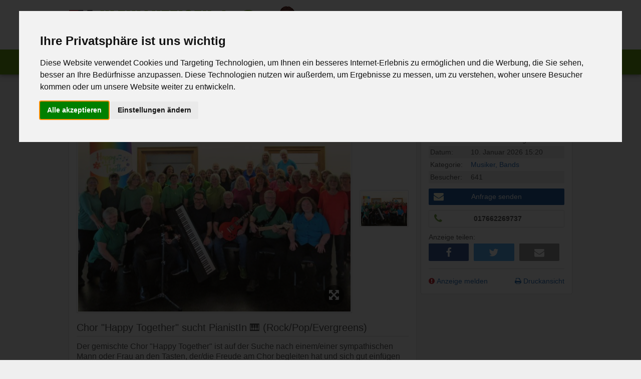

--- FILE ---
content_type: text/html; charset=UTF-8
request_url: https://www.fn-kleinanzeigen.de/chor-happy-together-sucht-pianistin-%F0%9F%8E%B9-rockpopevergreens/87172/
body_size: 10493
content:

<!DOCTYPE html>
<html lang="de">
<head>
	<meta charset="UTF-8">
	<meta http-equiv="X-UA-Compatible" content="IE=edge" />
	<link rel="pingback" href="https://www.fn-kleinanzeigen.de/xmlrpc.php">
	<link type="text/css" media="all" href="https://www.fn-kleinanzeigen.de/wp-content/cache/autoptimize/css/autoptimize_65f6f25ba701374191013798ff64d887.css" rel="stylesheet" /><title>Chor &quot;Happy Together&quot; sucht PianistIn 🎹 (Rock/Pop/Evergreens) &#8211; FN-Kleinanzeigen</title>
<link rel='dns-prefetch' href='//s.w.org' />
<link rel="alternate" type="application/rss+xml" title="FN-Kleinanzeigen &raquo; Feed" href="https://www.fn-kleinanzeigen.de/feed/" />
<meta property="fb:app_id" content="303546056774435">
<meta property="og:locale" content="de_DE">
<meta property="og:site_name" content="FN-Kleinanzeigen">
<meta property="og:title" content="Chor &quot;Happy Together&quot; sucht PianistIn 🎹 (Rock/Pop/Evergreens)  ">
<meta property="og:type" content="article" /> 
<meta name="twitter:card" content="summary" />
<meta property="og:description" content="Der gemischte Chor &quot;Happy Together&quot; ist auf der Suche nach einem/einer sympathischen Mann oder Frau an den Tasten, der/die Freude am Chor begleiten hat und sich gut einfügen kann.
Du solltest sowohl Gefühl für Balladen, als ..."/>
<meta property="og:url" content="https://www.fn-kleinanzeigen.de/chor-happy-together-sucht-pianistin-%f0%9f%8e%b9-rockpopevergreens/87172/">
<meta property="og:image" content="https://www.fn-kleinanzeigen.de/wp-content/uploads/2024/07/24/87172/4f37cdf06a.jpg">








<link rel="EditURI" type="application/rsd+xml" title="RSD" href="https://www.fn-kleinanzeigen.de/xmlrpc.php?rsd" />
<link rel="wlwmanifest" type="application/wlwmanifest+xml" href="https://www.fn-kleinanzeigen.de/wp-includes/wlwmanifest.xml" /> 
<link rel='prev' title='Zeit für neue Begegnungen' href='https://www.fn-kleinanzeigen.de/zeit-fuer-neue-begegnungen/103233/' />
<link rel='next' title='Toskana &#8211; Radrundreise' href='https://www.fn-kleinanzeigen.de/toskana-radrundreise/103237/' />
<meta name="generator" content="WordPress 4.8.27" />
<link rel="canonical" href="https://www.fn-kleinanzeigen.de/chor-happy-together-sucht-pianistin-%f0%9f%8e%b9-rockpopevergreens/87172/" />
<link rel='shortlink' href='https://www.fn-kleinanzeigen.de/?p=87172' />
<link rel="alternate" type="application/json+oembed" href="https://www.fn-kleinanzeigen.de/wp-json/oembed/1.0/embed?url=https%3A%2F%2Fwww.fn-kleinanzeigen.de%2Fchor-happy-together-sucht-pianistin-%25f0%259f%258e%25b9-rockpopevergreens%2F87172%2F" />
<link rel="alternate" type="text/xml+oembed" href="https://www.fn-kleinanzeigen.de/wp-json/oembed/1.0/embed?url=https%3A%2F%2Fwww.fn-kleinanzeigen.de%2Fchor-happy-together-sucht-pianistin-%25f0%259f%258e%25b9-rockpopevergreens%2F87172%2F&#038;format=xml" />
<link rel="icon" href="https://www.fn-kleinanzeigen.de/wp-content/uploads/2017/07/17/17ee182599-150x150.png" sizes="32x32" />
<link rel="icon" href="https://www.fn-kleinanzeigen.de/wp-content/uploads/2017/07/17/17ee182599.png" sizes="192x192" />
<link rel="apple-touch-icon-precomposed" href="https://www.fn-kleinanzeigen.de/wp-content/uploads/2017/07/17/17ee182599.png" />
<meta name="msapplication-TileImage" content="https://www.fn-kleinanzeigen.de/wp-content/uploads/2017/07/17/17ee182599.png" />
<noscript><style>#hlgallery .slidesgallery a .hlgallery-imgw img { display: inline-block;}#ucp-content .lpost .ucp-lpost-bar .ftooltip .ftooltip-tt {display: block; background: 0;}.njsshow {display: block !important;}.single-post-article .post-images .images-main .licntntwrap img {display: inline-block;}.cookie-notice.faded {height: 50px; opacity: 1; }</style></noscript><style>.highlight {background: #f9f59f}.rootlink-1:before{content:"\f07a";background:#1e73be;color:#ffffff}.rootlink-97:before{content:"\f015";background:#dd9933;color:#ffffff}.rootlink-31:before{content:"\f0c0";background:#81d742;color:#ffffff}.rootlink-109:before{content:"\f0b1";background:#8e8e8e;color:#ffffff}.rootlink-60:before{content:"\f0ad";background:#eeee22;color:#ffffff}.payop-gallery .payop-name:before {content: "\f005"; background: #dd3333; color: #ffffff;}.payop-gallery .payop-name {color: #dd3333;}.payopicon-gallery { background: #dd3333; color: #ffffff;}.payop-top .payop-name:before {content: "\f08d"; background: #81d742; color: #ffffff;}.payop-top .payop-name {color: #81d742;}.payopicon-top { background: #81d742; color: #ffffff;}.payop-highlight .payop-name:before {content: "\f042"; background: #dd9933; color: #ffffff;}.payop-highlight .payop-name {color: #dd9933;}.payopicon-highlight { background: #dd9933; color: #ffffff;}.payop-power .payop-name:before {content: "\f02d"; background: #1e73be; color: #ffffff;}.payop-power .payop-name {color: #1e73be;}.payopicon-power { background: #1e73be; color: #ffffff;}.payop-pushup .payop-name:before {content: "\f062"; background: #8224e3; color: #ffffff;}.payop-pushup .payop-name {color: #8224e3;}.payopicon-pushup { background: #8224e3; color: #ffffff;}</style><script>var localizedScript = {ajaxurl: "https://www.fn-kleinanzeigen.de/wp-admin/admin-ajax.php"}</script>    <meta name="description" content="Jetzt ganz einfach und kostenlos Kleinanzeigen erstellen oder durchstöbern!" />
    <meta name="viewport" content="width=device-width, initial-scale=1">
    <meta name="theme-color" content="#6aa012">
    <meta name="msapplication-navbutton-color" content="#6aa012">
</head>
<body class="post-template-default single single-post postid-87172 single-format-standard" itemtype="http://schema.org/WebPage" itemscope="itemscope">


<script type="text/plain" cookie-consent="tracking">
		var gaProperty = 'UA-102703796-1';
		var disableStr = 'ga-disable-' + gaProperty;
		if (document.cookie.indexOf(disableStr + '=true') > -1) {
		  window[disableStr] = true;
		}
		function gaOptout() {
		  document.cookie = disableStr + '=true; expires=Thu, 31 Dec 2099 23:59:59 UTC; path=/';
		  window[disableStr] = true;
		  alert('Cookie wurde gesetzt!');
		}

		(function(i,s,o,g,r,a,m){i['GoogleAnalyticsObject']=r;i[r]=i[r]||function(){
		(i[r].q=i[r].q||[]).push(arguments)},i[r].l=1*new Date();a=s.createElement(o),
		m=s.getElementsByTagName(o)[0];a.async=1;a.src=g;m.parentNode.insertBefore(a,m)
		})(window,document,'script','https://www.google-analytics.com/analytics.js','ga');

		ga('create', 'UA-102703796-1', 'auto', { anonymizeIp: true });
		ga('send', 'pageview');

</script>


<div id="site-wrapper" class="site-wrapper">
	<a class="screen-reader-text skip-link" href="#content" title="Zum Inhalt springen">Zum Inhalt springen</a>	

	<header id="header" class="site-header" itemtype="http://schema.org/WPHeader" itemscope="itemscope">

        
        <div class="content-wrap grid-container">
            <div class="site-logo grid-content mobile-80 tablet-50" role="banner">
                <a itemprop="url" href="https://www.fn-kleinanzeigen.de" title="FN-Kleinanzeigen-Der beste Platz für deine kostenlose Anzeige">
                    <img class="logo-main" src="https://www.fn-kleinanzeigen.de/wp-content/themes/fnkleinanzeigen/img/logo.png" alt="FN-Kleinanzeigen-Der beste Platz für deine kostenlose Anzeige">
                </a>
                <div class="sublogo">Der beste Platz für deine kostenlose Anzeige</div>
                <img class="logo-frau" src="https://www.fn-kleinanzeigen.de/wp-content/themes/fnkleinanzeigen/img/brown-15723.png" alt="Frau" />
            </div>
            <button class="secmenu-mob"></button>
            <div class="secondary-menu grid-content mobile-100 tablet-50">
                <ul>
                                        <li><a href="https://www.fn-kleinanzeigen.de/login/">Login</a></li>
                    <li><a href="https://www.fn-kleinanzeigen.de/login/#registrieren">Registrieren</a></li>
                                    </ul>
            </div>
        </div>

        <nav id="site-navigation" class="site-navigation">
            <div class="nav-inner">
                <div class="search grid-container">
                    <form role="search" action="https://www.fn-kleinanzeigen.de" method="get">
                        <div class="grid-content mobile-70">
                            <label>
                                 <span class="screen-reader-text">Suche nach:</span>
                                <input type="search" placeholder="Suche..." name="s" value="" />
                            </label>
                        </div>
                        <div class="search-sub grid-content mobile-30">
                            <button type="submit"><i class="fa fa-search" aria-hidden="true"></i> Suchen</button>
                        </div>
                    </form>
                </div>
                <ul class="nav-menu-root">
                    <li class="nav-menu-fc">
                        <a class="homebutton" href="https://www.fn-kleinanzeigen.de">
                            <i class="fa fa-home" aria-hidden="true"></i>
                            <span class="menu-labeling">Start</span>
                            <span class="screen-reader-text">Startseite</span>
                        </a>
                    </li>
                    <li class="nav-menu-fc">
                        <a href="https://www.fn-kleinanzeigen.de/neue-anzeige/">
                            <i class="fa fa-paper-plane" aria-hidden="true"></i>
                            <span class="menu-labeling">Anzeige aufgeben</span>
                        </a>
                    </li>
                    <li class="nav-menu-fc">
                        <a href="https://www.fn-kleinanzeigen.de/benutzerbereich/">
                            <i class="fa fa-user" aria-hidden="true"></i>
                            <span class="menu-labeling">Meine Anzeigen</span>
                        </a>
                    </li>
                </ul>
            </div>
        </nav>
     
	</header>
		
	<main id="content" class="main">
        <div class="content-wrap">

            
            <noscript>
                <div class="jsiewarning">
                    Du hast Javascript deaktiviert! Ohne Javascript sind nicht alle Funktionen auf dieser Seite verf&uuml;gbar.
                </div>
            </noscript>

                        
             <div class="breadcrumbs" typeof="BreadcrumbList" vocab="http://schema.org/"><!-- Breadcrumb NavXT 5.7.1 -->
<span property="itemListElement" typeof="ListItem"><a property="item" typeof="WebPage" title="Gehe zu FN-Kleinanzeigen." href="https://www.fn-kleinanzeigen.de" class="home"><span property="name">FN-Kleinanzeigen</span></a><meta property="position" content="1"></span> &gt; <span property="itemListElement" typeof="ListItem"><a property="item" typeof="WebPage" title="Gehe zum Kontakte Kategorie-Archiv." href="https://www.fn-kleinanzeigen.de/kleinanzeigen/kontakte/" class="taxonomy category"><span property="name">Kontakte</span></a><meta property="position" content="2"></span> &gt; <span property="itemListElement" typeof="ListItem"><a property="item" typeof="WebPage" title="Gehe zum Musiker, Bands Kategorie-Archiv." href="https://www.fn-kleinanzeigen.de/kleinanzeigen/kontakte/musiker-bands/" class="taxonomy category"><span property="name">Musiker, Bands</span></a><meta property="position" content="3"></span> &gt; <span property="itemListElement" typeof="ListItem"><span property="name">Chor &quot;Happy Together&quot; sucht PianistIn 🎹 (Rock/Pop/Evergreens)</span><meta property="position" content="4"></span></div>
<div class="grid-container">  
        



 


<div class="single-detail" itemtype="http://schema.org/Product" itemscope>
    <div class="content-rdpad grid-content mobile-100 desktop-70">
        <article id="post-87172" class="single-post-article fpanel post-87172 post type-post status-publish format-standard hentry category-musiker-bands">
                        <div class="post-images">
                <div id="slider" class="images-main lazyload">
                    <div class="licntntwrap licntntwrap-njs"><div class="hacky-ctrhlp"></div><img width="600" height="450" src="https://www.fn-kleinanzeigen.de/wp-content/uploads/2024/07/24/87172/4f37cdf06a.jpg" class="wider" alt="" itemprop="image" srcset="https://www.fn-kleinanzeigen.de/wp-content/uploads/2024/07/24/87172/4f37cdf06a.jpg 600w, https://www.fn-kleinanzeigen.de/wp-content/uploads/2024/07/24/87172/4f37cdf06a-220x165.jpg 220w, https://www.fn-kleinanzeigen.de/wp-content/uploads/2024/07/24/87172/4f37cdf06a-1000x750.jpg 1000w, https://www.fn-kleinanzeigen.de/wp-content/uploads/2024/07/24/87172/4f37cdf06a-1400x1050.jpg 1400w" sizes="(max-width: 1023px) 80vw, 600px" /><button class="postimgzoom" data-index="0"></button></div>                </div>
                <div id="slidernav" class="jsshow images-nav lazyloads" >
                    <div class="imgnav-cwrap" data-imgid="0"><div class="imgnav-wrap"><div></div><img width="220" height="165" class="attachment-thumb43 size-thumb43" alt="" data-lazy="https://www.fn-kleinanzeigen.de/wp-content/uploads/2024/07/24/87172/4f37cdf06a-220x165.jpg" /></div></div>                </div>
            </div>
            
            <header class="post-header">
                <h1 itemprop="name">
                    Chor &quot;Happy Together&quot; sucht PianistIn 🎹 (Rock/Pop/Evergreens)                </h1>
            </header>

            <div class="post-content">
                <div class="single-post-content firstdc last-child-clear spadding" itemprop="description">
                    <p>Der gemischte Chor &quot;Happy Together&quot; ist auf der Suche nach einem/einer sympathischen Mann oder Frau an den Tasten, der/die Freude am Chor begleiten hat und sich gut einfügen kann.<br />
Du solltest sowohl Gefühl für Balladen, als auch den nötigen Drive für die groovigeren Stücke mitbringen.<br />
E-Bass und Drums sind bereits vorhanden. Unser Repertoire setzt sich aus einer guten Mischung aus Rock, Pop und Evergreens zusammen, wie z.B. Songs von REO Speedwagon, Journey, Queen, ABBA, Bryan Adams, Hubert von Goisern oder den Beach Boys... Die Chorproben finden immer dienstags um 19:30 Uhr statt. Interesse geweckt? Dann melde dich! 🤗</p>
                </div>
            </div>
        </article>
    </div>

    <aside id="sidebar-single" class="grid-container mobile-100 desktop-30 sidebar-rnpad">
        <div class="sbsbar-l grid-content mobile-100 tablet-50 desktop-100">
            <div class="post-aside grid-content fpanel">
                <div class="post-details" itemtype="http://schema.org/Offer" itemprop="offers" itemscope>
                    <div class="post-type private">
                        Private Anzeige                    </div>

                    <dl class="grid-container">
                        <dt class="grid-content mobile-30 tablet-25 desktop-30">
                            Art:
                        </dt>
                        <dd class="grid-content mobile-70 tablet-75 desktop-70">
                            <span>
                                Gesuch                            </span>
                        </dd>
                        <dt class="grid-content mobile-30 tablet-25 desktop-30">
                            Ort:
                        </dt>
                        <dd class="grid-content mobile-70 tablet-75 desktop-70" itemprop="seller" itemtype="http://schema.org/Person" itemscope>
                            <span itemprop="address">96047 - Bamberg</span>
                        </dd>
                        <dt class="grid-content mobile-30 tablet-25 desktop-30">
                            Datum:
                        </dt>
                        <dd class="grid-content mobile-70 tablet-75 desktop-70">
                            <time class="published" datetime="2026-01-10T15:20:52+01:00" itemprop="availabilityStarts">
                                10. Januar 2026 15:20                            </time>
                        </dd>
                        <dt class="grid-content mobile-30 tablet-25 desktop-30">
                            Kategorie:
                        </dt>
                        <dd class="grid-content mobile-70 tablet-75 desktop-70" itemprop="category">
                            <a href="https://www.fn-kleinanzeigen.de/kleinanzeigen/kontakte/musiker-bands/">
                                Musiker, Bands                            </a>
                        </dd>
                        <dt class="grid-content mobile-30 tablet-25 desktop-30">
                            Besucher:
                        </dt>
                        <dd class="grid-content mobile-70 tablet-75 desktop-70">
                            641                        </dd>
                    </dl>
                </div>

                <div class="post-buttons">
                    <button class="post-msgbutton button-fw">Anfrage senden</button>

                                        <div class="post-phone">
                        <a class="post-phonebutton button" href="tel:017662269737">Tel.</a>
                        <span class="post-phoneicon">Anrufen</span>
                        <span class="post-phonenum">
                            017662269737                        </span>
                    </div>
                                                            <div class="post-share">
                        <header>Anzeige teilen:</header>
                        <div class="shariff shariff-main shariff-align-flex-start shariff-widget-align-flex-start shariff-buttonstretch"><ul class="shariff-buttons theme-round orientation-horizontal buttonsize-medium"><li class="shariff-button facebook" style="background-color:#4273c8; border-radius:4%"><a href="https://www.facebook.com/sharer/sharer.php?u=https%3A%2F%2Fwww.fn-kleinanzeigen.de%2Fchor-happy-together-sucht-pianistin-%25f0%259f%258e%25b9-rockpopevergreens%2F87172%2F" title="Share on Facebook" aria-label="Share on Facebook" role="button" rel="noopener nofollow" class="shariff-link" target="_blank" style="background-color:#3b5998; border-radius:4%; color:#fff"><span class="shariff-icon"><svg width="32px" height="20px" xmlns="http://www.w3.org/2000/svg" viewBox="0 0 18 32"><path d="M17.1 0.2v4.7h-2.8q-1.5 0-2.1 0.6t-0.5 1.9v3.4h5.2l-0.7 5.3h-4.5v13.6h-5.5v-13.6h-4.5v-5.3h4.5v-3.9q0-3.3 1.9-5.2t5-1.8q2.6 0 4.1 0.2z"/></svg></span><span class="shariff-text">share</span>&nbsp;</a></li><li class="shariff-button twitter" style="background-color:#32bbf5; border-radius:4%"><a href="https://twitter.com/share?url=https%3A%2F%2Fwww.fn-kleinanzeigen.de%2Fchor-happy-together-sucht-pianistin-%25f0%259f%258e%25b9-rockpopevergreens%2F87172%2F&text=Chor+%22Happy+Together%22+sucht+PianistIn+%F0%9F%8E%B9+%28Rock%2FPop%2FEvergreens%29" title="Share on Twitter" aria-label="Share on Twitter" role="button" rel="noopener nofollow" class="shariff-link" target="_blank" style="background-color:#55acee; border-radius:4%; color:#fff"><span class="shariff-icon"><svg width="32px" height="20px" xmlns="http://www.w3.org/2000/svg" viewBox="0 0 30 32"><path d="M29.7 6.8q-1.2 1.8-3 3.1 0 0.3 0 0.8 0 2.5-0.7 4.9t-2.2 4.7-3.5 4-4.9 2.8-6.1 1q-5.1 0-9.3-2.7 0.6 0.1 1.5 0.1 4.3 0 7.6-2.6-2-0.1-3.5-1.2t-2.2-3q0.6 0.1 1.1 0.1 0.8 0 1.6-0.2-2.1-0.4-3.5-2.1t-1.4-3.9v-0.1q1.3 0.7 2.8 0.8-1.2-0.8-2-2.2t-0.7-2.9q0-1.7 0.8-3.1 2.3 2.8 5.5 4.5t7 1.9q-0.2-0.7-0.2-1.4 0-2.5 1.8-4.3t4.3-1.8q2.7 0 4.5 1.9 2.1-0.4 3.9-1.5-0.7 2.2-2.7 3.4 1.8-0.2 3.5-0.9z"/></svg></span><span class="shariff-text">tweet</span>&nbsp;</a></li><li class="shariff-button whatsapp shariff-mobile" style="background-color:#5cbe4a; border-radius:4%"><a href="whatsapp://send?text=Chor+%22Happy+Together%22+sucht+PianistIn+%F0%9F%8E%B9+%28Rock%2FPop%2FEvergreens%29%20https%3A%2F%2Fwww.fn-kleinanzeigen.de%2Fchor-happy-together-sucht-pianistin-%25f0%259f%258e%25b9-rockpopevergreens%2F87172%2F" title="Share on WhatsApp" aria-label="Share on WhatsApp" role="button" rel="nofollow" class="shariff-link" target="_blank" style="background-color:#34af23; border-radius:4%; color:#fff"><span class="shariff-icon"><svg width="32px" height="20px" xmlns="http://www.w3.org/2000/svg" viewBox="0 0 32 32"><path d="M17.6 17.4q0.2 0 1.7 0.8t1.6 0.9q0 0.1 0 0.3 0 0.6-0.3 1.4-0.3 0.7-1.3 1.2t-1.8 0.5q-1 0-3.4-1.1-1.7-0.8-3-2.1t-2.6-3.3q-1.3-1.9-1.3-3.5v-0.1q0.1-1.6 1.3-2.8 0.4-0.4 0.9-0.4 0.1 0 0.3 0t0.3 0q0.3 0 0.5 0.1t0.3 0.5q0.1 0.4 0.6 1.6t0.4 1.3q0 0.4-0.6 1t-0.6 0.8q0 0.1 0.1 0.3 0.6 1.3 1.8 2.4 1 0.9 2.7 1.8 0.2 0.1 0.4 0.1 0.3 0 1-0.9t0.9-0.9zM14 26.9q2.3 0 4.3-0.9t3.6-2.4 2.4-3.6 0.9-4.3-0.9-4.3-2.4-3.6-3.6-2.4-4.3-0.9-4.3 0.9-3.6 2.4-2.4 3.6-0.9 4.3q0 3.6 2.1 6.6l-1.4 4.2 4.3-1.4q2.8 1.9 6.2 1.9zM14 2.2q2.7 0 5.2 1.1t4.3 2.9 2.9 4.3 1.1 5.2-1.1 5.2-2.9 4.3-4.3 2.9-5.2 1.1q-3.5 0-6.5-1.7l-7.4 2.4 2.4-7.2q-1.9-3.2-1.9-6.9 0-2.7 1.1-5.2t2.9-4.3 4.3-2.9 5.2-1.1z"/></svg></span><span class="shariff-text">share</span>&nbsp;</a></li><li class="shariff-button mailto" style="background-color:#a8a8a8; border-radius:4%"><a href="mailto:?body=https%3A%2F%2Fwww.fn-kleinanzeigen.de%2Fchor-happy-together-sucht-pianistin-%25f0%259f%258e%25b9-rockpopevergreens%2F87172%2F&subject=Chor%20%22Happy%20Together%22%20sucht%20PianistIn%20%F0%9F%8E%B9%20%28Rock%2FPop%2FEvergreens%29" title="Send by email" aria-label="Send by email" role="button" rel="noopener nofollow" class="shariff-link" style="background-color:#999; border-radius:4%; color:#fff"><span class="shariff-icon"><svg width="32px" height="20px" xmlns="http://www.w3.org/2000/svg" viewBox="0 0 32 32"><path d="M32 12.7v14.2q0 1.2-0.8 2t-2 0.9h-26.3q-1.2 0-2-0.9t-0.8-2v-14.2q0.8 0.9 1.8 1.6 6.5 4.4 8.9 6.1 1 0.8 1.6 1.2t1.7 0.9 2 0.4h0.1q0.9 0 2-0.4t1.7-0.9 1.6-1.2q3-2.2 8.9-6.1 1-0.7 1.8-1.6zM32 7.4q0 1.4-0.9 2.7t-2.2 2.2q-6.7 4.7-8.4 5.8-0.2 0.1-0.7 0.5t-1 0.7-0.9 0.6-1.1 0.5-0.9 0.2h-0.1q-0.4 0-0.9-0.2t-1.1-0.5-0.9-0.6-1-0.7-0.7-0.5q-1.6-1.1-4.7-3.2t-3.6-2.6q-1.1-0.7-2.1-2t-1-2.5q0-1.4 0.7-2.3t2.1-0.9h26.3q1.2 0 2 0.8t0.9 2z"/></svg></span><span class="shariff-text">e-mail</span>&nbsp;</a></li></ul></div>                    </div>
                                    </div>

                <div class="post-misc">
                    <a class="post-report-bt njshide" href="#">Anzeige melden</a>
                    <a class="post-print-bt" href="https://www.fn-kleinanzeigen.de/drucken/?anzeige=87172" target="_blank">Druckansicht</a>
                </div>
            </div>
        </div>

        <div class="sbsbar-r grid-content mobile-100 tablet-50 desktop-100">
            
    <style>
                    @media all and (max-width: 767px) {
                .funcontainer-singler {
                    display: none !important;
                }
            }
        
         
            @media all and (min-width: 768px) {
                .funcontainer-singler {
                    display: block !important;
                }
            }
        
         
            @media all and (min-width: 1024px) {
                .funcontainer-singler {
                    display: block !important;
                }
            }
            </style>

    <div class="content-wrap">
        <div class="funcontainer">
            <ins class="adsbygoogle funcontainer-singler"
                data-ad-client="ca-pub-8657946113553298"
                data-ad-slot="7890452416"
                data-ad-format="rectangle"></ins>
            <script type="text/plain" cookie-consent="targeting">
                (adsbygoogle = window.adsbygoogle || []).push({});
            </script>
        </div>
    </div>

            </div>

    </aside>
</div>
    

<div class="content-rdpad mobile-100 desktop-70">

    
    
    <style>
         
            @media all and (max-width: 767px) {
                .funcontainer-singlec {
                    display: block !important;
                }
            }
        
         
            @media all and (min-width: 768px) {
                .funcontainer-singlec {
                    display: block !important;
                }
            }
        
         
            @media all and (min-width: 1024px) {
                .funcontainer-singlec {
                    display: block !important;
                }
            }
            </style>

    <div class="content-wrap">
        <div class="funcontainer">
            <ins class="adsbygoogle funcontainer-singlec"
                data-ad-client="ca-pub-8657946113553298"
                data-ad-slot="9367185619"
                data-ad-format="horizontal"></ins>
            <script type="text/plain" cookie-consent="targeting">
                (adsbygoogle = window.adsbygoogle || []).push({});
            </script>
        </div>
    </div>

    
    <div id="postconmwrap" class="njsshow">
        <section id="postcontact" class="message-panel msgsingle fpanel">
            <header class="sec-header">
                <h2>Anfrage an den Inserenten senden</h2>
            </header>
            
            <div class="postcontact-notlogged">
                <p>Um Missbrauch zu verhindern, ist die Anfragenfunktion nur f&uuml;r angemeldete Nutzer verf&uuml;gbar.</p>
                <div class="postcontact-notlogged-links">
                    <a class="button postcontact-notlogged-link" href="https://www.fn-kleinanzeigen.de/login/?pp=%2Fchor-happy-together-sucht-pianistin-%25F0%259F%258E%25B9-rockpopevergreens%2F87172%2F">Jetzt einloggen oder kostenlos registrieren!</a>
                </div>
            </div>

                    </section>
    </div>

    <div id="postreportmwrap">
        <section id="postreport" class="message-panel fpanel grid-content njsshow">
            <header class="sec-header">
                <h2>Anzeige melden</h2>
            </header>
            <form action="https://www.fn-kleinanzeigen.de/wp-admin/admin-ajax.php" id="reportpost" method="POST">

                <p class="report-hint">
                    Hier kannst du Anzeigen melden, die dir als unseriös erscheinen oder die gegen unsere allgemeinen Geschäftsbedingungen verstoßen.                </p>

                <div class="inputrow grid-container">
                    <label for="inputReason" class="inputlabel grid-content mobile-100 tablet-20">
                        <span class="form-headings">Grund:</span>
                    </label>
                    <div class="inputs grid-content mobile-100 tablet-75">
                        <input required type="text" name="inputReason" id="inputReason" maxlength="25" data-validate="len" data-vallen="1,25" />
                        <span id="errornote-reason" class="errornote grid-content" style="display: none;"></span>                    </div>
                </div>

                <div class="inputrow grid-container">
                    <label for="inputProblem" class="inputlabel grid-content mobile-100 tablet-20">
                        <span class="form-headings">Beschreibung:</span>
                    </label>
                    <div class="inputs grid-content mobile-100 tablet-75">
                        <textarea required name="inputProblem" id="inputProblem" data-validate="len" data-vallen="1,0"></textarea>
                        <span id="errornote-problem" class="errornote grid-content" style="display: none;"></span>                    </div>
                </div>
                                <div class="inputrow inputs-nolabel grid-content">
                    <div id="captchareport" class="captcha">
                        <div class="recaptcha"></div>
                    </div>
                    <span id="errornote-captchareport" class="errornote grid-content" style="display: none;"></span>                </div>
                                <input type="hidden" name="msgsubreport" id="msgsubreport" value="true" />
                <input type="hidden" name="postid" value="87172" />
                <input type="hidden" name="action" value="report_post" />
                <div class="inputs-nolabel">
                    <input type="submit" value="Senden" />
                    <i class="loading fa fa-spinner fa-pulse fa-2x fa-fw"></i>
                    <span class="ajaxresult"></span>
                </div>
            </form>
        </section>
    </div>

    <section id="relatedposts" class="grid-container fpanel last-child-clear">
        <header class="sec-header">
            <h2>Weitere Kleinanzeigen</h2>
        </header>
        <div class="grid-container last-child-clear">
            <div class="lpost grid-content">
    <article id="post-102944">
        <div class="lpost-thumb">

                        <a href="https://www.fn-kleinanzeigen.de/verschenke-2-foen-funktionieren-einwandfrei/102944/" title="Verschenke 2 Fön, funktionieren einwandfrei">
                <img width="220" height="165" src="https://www.fn-kleinanzeigen.de/wp-content/uploads/2025/12/29/102944/b3c4b9c231-220x165.jpg" class="attachment-thumb43 size-thumb43" alt="" title="" />            </a>
        </div>
        <header class="lpost-header">
            <div class="lpost-meta">
                <div class="lpost-place">
                    <span class="plz">96120 - </span><span class="place">Bischberg</span>                </div>
                <div class="lpost-time">
                    <time class="lpost-date published" datetime="2025-12-29T13:40:15+01:00">
                        29. Dezember 2025                    </time>
                </div>
            </div>
                        <h3 class="lpost-title">
                <a href="https://www.fn-kleinanzeigen.de/verschenke-2-foen-funktionieren-einwandfrei/102944/" rel="bookmark">
                    Verschenke 2 Fön, funktionieren einwandfrei                </a>
            </h3>
            <div class="lpost-excerpt">
                Verschenke 2 Fön, funktionieren einwandfrei, abzugeben da wir sie nicht mehr brauchen, abzuholen in PLZ 96120, 
Tel....            </div>

        </header>
    </article>
</div>
<div class="lpost grid-content">
    <article id="post-102320">
        <div class="lpost-thumb">

                        <a href="https://www.fn-kleinanzeigen.de/buecher-und-hefte-zum-basteln-und-handarbeiten/102320/" title="Bücher und Hefte zum Basteln und Handarbeiten">
                <img width="220" height="165" src="https://www.fn-kleinanzeigen.de/wp-content/uploads/2025/12/08/102320/dfbb2b6a8e-220x165.jpg" class="attachment-thumb43 size-thumb43" alt="" title="" />            </a>
        </div>
        <header class="lpost-header">
            <div class="lpost-meta">
                <div class="lpost-place">
                    <span class="plz">96476 - </span><span class="place">Bad Rodach</span>                </div>
                <div class="lpost-time">
                    <time class="lpost-date published" datetime="2026-01-10T11:12:44+01:00">
                        10. Januar 2026                    </time>
                </div>
            </div>
                        <h3 class="lpost-title">
                <a href="https://www.fn-kleinanzeigen.de/buecher-und-hefte-zum-basteln-und-handarbeiten/102320/" rel="bookmark">
                    Bücher und Hefte zum Basteln und Handarbeiten                </a>
            </h3>
            <div class="lpost-excerpt">
                Deko und kleine Geschenkideen rund ums Jahr von Marthe Höfler, Taschen, Kinderhüte und Mützen, Einladungskarten, Scrapbook Fibel, Nähen...            </div>

        </header>
    </article>
</div>
<div class="lpost grid-content">
    <article id="post-103384">
        <div class="lpost-thumb">

                        <a href="https://www.fn-kleinanzeigen.de/wanderorden-von-1973-und-1976/103384/" title="Wanderorden von 1973 und 1976">
                <img width="220" height="165" src="https://www.fn-kleinanzeigen.de/wp-content/uploads/2026/01/14/103384/c074a71357-220x165.jpg" class="attachment-thumb43 size-thumb43" alt="" title="" />            </a>
        </div>
        <header class="lpost-header">
            <div class="lpost-meta">
                <div class="lpost-place">
                    <span class="plz">96476 - </span><span class="place">Bad Rodach</span>                </div>
                <div class="lpost-time">
                    <time class="lpost-date published" datetime="2026-01-14T08:43:49+01:00">
                        14. Januar 2026                    </time>
                </div>
            </div>
                        <h3 class="lpost-title">
                <a href="https://www.fn-kleinanzeigen.de/wanderorden-von-1973-und-1976/103384/" rel="bookmark">
                    Wanderorden von 1973 und 1976                </a>
            </h3>
            <div class="lpost-excerpt">
                Ich habe noch 2 Orden der Wanderfreunde Ebermannstadt vom 3. Internationalen Volksmarsch 1976 in Bamberg zum 200 jährigen Bestehen der 3....            </div>

        </header>
    </article>
</div>
<div class="lpost grid-content">
    <article id="post-101659">
        <div class="lpost-thumb">

                        <a href="https://www.fn-kleinanzeigen.de/49-e-monatlich-geschaeftsadresse-bueroadresse-virtual-office-firmensitz__trashed/101659/" title="49,- € Monatlich Geschäftsadresse / Büroadresse / Virtual Office / Firmensitz">
                <img width="220" height="165" src="https://www.fn-kleinanzeigen.de/wp-content/uploads/2025/11/18/101659/dbc04f7ec2-220x165.jpg" class="attachment-thumb43 size-thumb43" alt="" title="" />            </a>
        </div>
        <header class="lpost-header">
            <div class="lpost-meta">
                <div class="lpost-place">
                    <span class="plz">55128 - </span><span class="place">Mainz</span>                </div>
                <div class="lpost-time">
                    <time class="lpost-date published" datetime="2025-12-28T08:54:01+01:00">
                        28. Dezember 2025                    </time>
                </div>
            </div>
                        <h3 class="lpost-title">
                <a href="https://www.fn-kleinanzeigen.de/49-e-monatlich-geschaeftsadresse-bueroadresse-virtual-office-firmensitz__trashed/101659/" rel="bookmark">
                    49,- € Monatlich Geschäftsadresse / Büroadresse / Virtual Office / Firmensitz                </a>
            </h3>
            <div class="lpost-excerpt">
                Sie suchen eine repräsentative Geschäftsadresse in Deutschland ? Ihre exklusive Geschäftsadresse in...            </div>

        </header>
    </article>
</div>
<div class="lpost grid-content">
    <article id="post-62893">
        <div class="lpost-thumb">

                        <a href="https://www.fn-kleinanzeigen.de/offene-gespraechsgruppe-fuer-betroffene-einer-fortgeschrittenen-krebserkrankung/62893/" title="Offene Gesprächsgruppe für Betroffene einer fortgeschrittenen Krebserkrankung">
                <img width="220" height="165" src="https://www.fn-kleinanzeigen.de/wp-content/uploads/2024/03/01/62893/f508e46a7d-220x165.jpg" class="attachment-thumb43 size-thumb43" alt="" title="" />            </a>
        </div>
        <header class="lpost-header">
            <div class="lpost-meta">
                <div class="lpost-place">
                    <span class="plz">96047 - </span><span class="place">Bamberg</span>                </div>
                <div class="lpost-time">
                    <time class="lpost-date published" datetime="2026-01-01T09:28:20+01:00">
                        1. Januar 2026                    </time>
                </div>
            </div>
                        <h3 class="lpost-title">
                <a href="https://www.fn-kleinanzeigen.de/offene-gespraechsgruppe-fuer-betroffene-einer-fortgeschrittenen-krebserkrankung/62893/" rel="bookmark">
                    Offene Gesprächsgruppe für Betroffene einer fortgeschrittenen Krebserkrankung                </a>
            </h3>
            <div class="lpost-excerpt">
                Leben mit einer nicht heilbaren Krebserkrankung ist eine große Herausforderung. 
Die Gruppe bietet die...            </div>

        </header>
    </article>
</div>
        </div>
</section>

</div>

<div class="pswp" tabindex="-1" role="dialog" aria-hidden="true">
    <div class="pswp__bg"></div>
    <div class="pswp__scroll-wrap">
        <div class="pswp__container">
            <div class="pswp__item"></div>
            <div class="pswp__item"></div>
            <div class="pswp__item"></div>
        </div>
        <div class="pswp__ui pswp__ui--hidden">
            <div class="pswp__top-bar">
                <div class="pswp__counter"></div>
                <button class="pswp__button pswp__button--close" title="Close (Esc)"></button>
                <button class="pswp__button pswp__button--share" title="Share"></button>
                <button class="pswp__button pswp__button--fs" title="Toggle fullscreen"></button>
                <button class="pswp__button pswp__button--zoom" title="Zoom in/out"></button>
                <div class="pswp__preloader">
                    <div class="pswp__preloader__icn">
                        <div class="pswp__preloader__cut">
                            <div class="pswp__preloader__donut"></div>
                        </div>
                    </div>
                </div>
            </div>
            <div class="pswp__share-modal pswp__share-modal--hidden pswp__single-tap">
                <div class="pswp__share-tooltip"></div>
            </div>
            <button class="pswp__button pswp__button--arrow--left" title="Previous (arrow left)"></button>
            <button class="pswp__button pswp__button--arrow--right" title="Next (arrow right)"></button>
            <div class="pswp__caption">
                <div class="pswp__caption__center"></div>
            </div>
        </div>
    </div>
</div>
    
<script src='https://www.google.com/recaptcha/api.js?onload=onloadCallback&render=explicit'></script>

<script>
    var FORM_INPUTBORDERS = {"name_min":2,"content_min":8,"content_max":10000};
    var IMGGAL_PS = [{"src":"https:\/\/www.fn-kleinanzeigen.de\/wp-content\/uploads\/2024\/07\/24\/87172\/4f37cdf06a-1400x1050.jpg","w":1400,"h":1050}];

            var captchaClickCb = function () {
                        jQuery("#captchamsg").next("span").hide();
        jQuery("#captchareport").next("span").hide();
                    }
                    var onloadCallback = function () {
                            grecaptcha.render(jQuery('.recaptcha')[0], {
                            "sitekey": "6LcjZCkUAAAAAFoHXNLOgP90sfU6QLWYARqmXac-",
                            "callback": captchaClickCb,
                        });
        grecaptcha.render(jQuery('.recaptcha')[1], {
                            "sitekey": "6LcjZCkUAAAAAFoHXNLOgP90sfU6QLWYARqmXac-",
                            "callback": captchaClickCb,
                        });
                    };
    </script></div>

        </div><!--content-wrap-->
	</main>
	
	
    <style>
         
            @media all and (max-width: 767px) {
                .funcontainer-footer {
                    display: block !important;
                }
            }
        
         
            @media all and (min-width: 768px) {
                .funcontainer-footer {
                    display: block !important;
                }
            }
        
         
            @media all and (min-width: 1024px) {
                .funcontainer-footer {
                    display: block !important;
                }
            }
            </style>

    <div class="content-wrap">
        <div class="funcontainer">
            <ins class="adsbygoogle funcontainer-footer"
                data-ad-client="ca-pub-8657946113553298"
                data-ad-slot="1983519619"
                data-ad-format="horizontal"></ins>
            <script type="text/plain" cookie-consent="targeting">
                (adsbygoogle = window.adsbygoogle || []).push({});
            </script>
        </div>
    </div>

    	
<footer id="footer" class="site-footer" itemtype="http://schema.org/WPFooter" itemscope="itemscope">
	
	<div id="footer-widgets" class="footer-content grid-container" itemtype="http://schema.org/WPSideBar" itemscope="itemscope" role="complementary">
        <div class="content-wrap-footer">
            <div class="grid-content mobile-100 tablet-50 desktop-25 footer-widget">
                <aside id="text-2" class="widget_text"><div class="sec-header"><h2>Über uns</h2></div>			<div class="textwidget"><p>FN-Kleinanzeigen.de bietet die Möglichkeit, kostenlos und ganz einfach Anzeigen zu veröffentlichen und im eigenen Nutzerbereich auch zu verwalten. FN-Kleinanzeigen.de ist ein Angebot des Stadtmagazins <a href="http://www.fn-magazin.de">Fränkische Nacht.</a></p>
</div>
		</aside>            </div>
            <div class="grid-content mobile-100 tablet-50 desktop-25 footer-widget">
                <aside id="text-4" class="widget_text"><div class="sec-header"><h2>Informationen</h2></div>			<div class="textwidget"><p><a href="https://www.fn-kleinanzeigen.de/kontakt/">Kontakt</a><br />
<a href="https://www.fn-kleinanzeigen.de/impressum/">Impressum</a><br />
<a href="https://www.fn-kleinanzeigen.de/datenschutz/">Datenschutz</a><br />
<a href="https://www.fn-kleinanzeigen.de/hilfe/">Hilfe</a><br />
<a href="https://www.fn-kleinanzeigen.de/grundsaetze/">Grundsätze</a><br />
<a href="https://www.fn-kleinanzeigen.de/allgemeine-geschaeftsbedingungen/">AGBs</a><br />
<a href="https://www.fn-kleinanzeigen.de/feed">RSS Feed</a></p>
</div>
		</aside>            </div>
            <div class="grid-content mobile-100 tablet-50 desktop-25 footer-widget">
                <aside id="text-3" class="widget_text"><div class="sec-header"><h2>Hilfreiche Tipps</h2></div>			<div class="textwidget"><p>Tipps und Sicherheitshinweise für eine erfolgreiche Anzeigenschaltung bei FN-Kleinanzeigen.de findest du <a href="https://www.fn-kleinanzeigen.de/tipps/">hier.</a></p>
</div>
		</aside>            </div>
            <div class="grid-content mobile-100 tablet-50 desktop-25 footer-widget">
                <aside id="shariff-2" class="Shariff"><div class="sec-header"><h2>Diese Seite teilen</h2></div><div class="shariff shariff-main shariff-align-flex-start shariff-widget-align-flex-start shariff-buttonstretch"><ul class="shariff-buttons theme-round orientation-horizontal buttonsize-medium"><li class="shariff-button facebook" style="background-color:#4273c8; border-radius:4%"><a href="https://www.facebook.com/sharer/sharer.php?u=https%3A%2F%2Fwww.fn-kleinanzeigen.de%2Fchor-happy-together-sucht-pianistin-%25F0%259F%258E%25B9-rockpopevergreens%2F87172%2F" title="Share on Facebook" aria-label="Share on Facebook" role="button" rel="noopener nofollow" class="shariff-link" target="_blank" style="background-color:#3b5998; border-radius:4%; color:#fff"><span class="shariff-icon"><svg width="32px" height="20px" xmlns="http://www.w3.org/2000/svg" viewBox="0 0 18 32"><path d="M17.1 0.2v4.7h-2.8q-1.5 0-2.1 0.6t-0.5 1.9v3.4h5.2l-0.7 5.3h-4.5v13.6h-5.5v-13.6h-4.5v-5.3h4.5v-3.9q0-3.3 1.9-5.2t5-1.8q2.6 0 4.1 0.2z"/></svg></span><span class="shariff-text">share</span>&nbsp;</a></li><li class="shariff-button twitter" style="background-color:#32bbf5; border-radius:4%"><a href="https://twitter.com/share?url=https%3A%2F%2Fwww.fn-kleinanzeigen.de%2Fchor-happy-together-sucht-pianistin-%25F0%259F%258E%25B9-rockpopevergreens%2F87172%2F&text=Chor+%26quot%3BHappy+Together%26quot%3B+sucht+PianistIn+%F0%9F%8E%B9+%28Rock%2FPop%2FEvergreens%29+%26%238211%3B+FN-Kleinanzeigen" title="Share on Twitter" aria-label="Share on Twitter" role="button" rel="noopener nofollow" class="shariff-link" target="_blank" style="background-color:#55acee; border-radius:4%; color:#fff"><span class="shariff-icon"><svg width="32px" height="20px" xmlns="http://www.w3.org/2000/svg" viewBox="0 0 30 32"><path d="M29.7 6.8q-1.2 1.8-3 3.1 0 0.3 0 0.8 0 2.5-0.7 4.9t-2.2 4.7-3.5 4-4.9 2.8-6.1 1q-5.1 0-9.3-2.7 0.6 0.1 1.5 0.1 4.3 0 7.6-2.6-2-0.1-3.5-1.2t-2.2-3q0.6 0.1 1.1 0.1 0.8 0 1.6-0.2-2.1-0.4-3.5-2.1t-1.4-3.9v-0.1q1.3 0.7 2.8 0.8-1.2-0.8-2-2.2t-0.7-2.9q0-1.7 0.8-3.1 2.3 2.8 5.5 4.5t7 1.9q-0.2-0.7-0.2-1.4 0-2.5 1.8-4.3t4.3-1.8q2.7 0 4.5 1.9 2.1-0.4 3.9-1.5-0.7 2.2-2.7 3.4 1.8-0.2 3.5-0.9z"/></svg></span><span class="shariff-text">tweet</span>&nbsp;</a></li><li class="shariff-button whatsapp shariff-mobile" style="background-color:#5cbe4a; border-radius:4%"><a href="whatsapp://send?text=Chor+%26quot%3BHappy+Together%26quot%3B+sucht+PianistIn+%F0%9F%8E%B9+%28Rock%2FPop%2FEvergreens%29+%26%238211%3B+FN-Kleinanzeigen%20https%3A%2F%2Fwww.fn-kleinanzeigen.de%2Fchor-happy-together-sucht-pianistin-%25F0%259F%258E%25B9-rockpopevergreens%2F87172%2F" title="Share on WhatsApp" aria-label="Share on WhatsApp" role="button" rel="nofollow" class="shariff-link" target="_blank" style="background-color:#34af23; border-radius:4%; color:#fff"><span class="shariff-icon"><svg width="32px" height="20px" xmlns="http://www.w3.org/2000/svg" viewBox="0 0 32 32"><path d="M17.6 17.4q0.2 0 1.7 0.8t1.6 0.9q0 0.1 0 0.3 0 0.6-0.3 1.4-0.3 0.7-1.3 1.2t-1.8 0.5q-1 0-3.4-1.1-1.7-0.8-3-2.1t-2.6-3.3q-1.3-1.9-1.3-3.5v-0.1q0.1-1.6 1.3-2.8 0.4-0.4 0.9-0.4 0.1 0 0.3 0t0.3 0q0.3 0 0.5 0.1t0.3 0.5q0.1 0.4 0.6 1.6t0.4 1.3q0 0.4-0.6 1t-0.6 0.8q0 0.1 0.1 0.3 0.6 1.3 1.8 2.4 1 0.9 2.7 1.8 0.2 0.1 0.4 0.1 0.3 0 1-0.9t0.9-0.9zM14 26.9q2.3 0 4.3-0.9t3.6-2.4 2.4-3.6 0.9-4.3-0.9-4.3-2.4-3.6-3.6-2.4-4.3-0.9-4.3 0.9-3.6 2.4-2.4 3.6-0.9 4.3q0 3.6 2.1 6.6l-1.4 4.2 4.3-1.4q2.8 1.9 6.2 1.9zM14 2.2q2.7 0 5.2 1.1t4.3 2.9 2.9 4.3 1.1 5.2-1.1 5.2-2.9 4.3-4.3 2.9-5.2 1.1q-3.5 0-6.5-1.7l-7.4 2.4 2.4-7.2q-1.9-3.2-1.9-6.9 0-2.7 1.1-5.2t2.9-4.3 4.3-2.9 5.2-1.1z"/></svg></span><span class="shariff-text">share</span>&nbsp;</a></li><li class="shariff-button mailto" style="background-color:#a8a8a8; border-radius:4%"><a href="mailto:?body=https%3A%2F%2Fwww.fn-kleinanzeigen.de%2Fchor-happy-together-sucht-pianistin-%25F0%259F%258E%25B9-rockpopevergreens%2F87172%2F&subject=Chor%20%26quot%3BHappy%20Together%26quot%3B%20sucht%20PianistIn%20%F0%9F%8E%B9%20%28Rock%2FPop%2FEvergreens%29%20%26%238211%3B%20FN-Kleinanzeigen" title="Send by email" aria-label="Send by email" role="button" rel="noopener nofollow" class="shariff-link" style="background-color:#999; border-radius:4%; color:#fff"><span class="shariff-icon"><svg width="32px" height="20px" xmlns="http://www.w3.org/2000/svg" viewBox="0 0 32 32"><path d="M32 12.7v14.2q0 1.2-0.8 2t-2 0.9h-26.3q-1.2 0-2-0.9t-0.8-2v-14.2q0.8 0.9 1.8 1.6 6.5 4.4 8.9 6.1 1 0.8 1.6 1.2t1.7 0.9 2 0.4h0.1q0.9 0 2-0.4t1.7-0.9 1.6-1.2q3-2.2 8.9-6.1 1-0.7 1.8-1.6zM32 7.4q0 1.4-0.9 2.7t-2.2 2.2q-6.7 4.7-8.4 5.8-0.2 0.1-0.7 0.5t-1 0.7-0.9 0.6-1.1 0.5-0.9 0.2h-0.1q-0.4 0-0.9-0.2t-1.1-0.5-0.9-0.6-1-0.7-0.7-0.5q-1.6-1.1-4.7-3.2t-3.6-2.6q-1.1-0.7-2.1-2t-1-2.5q0-1.4 0.7-2.3t2.1-0.9h26.3q1.2 0 2 0.8t0.9 2z"/></svg></span><span class="shariff-text">e-mail</span>&nbsp;</a></li></ul></div></aside>            </div>
        </div>
	</div>
		
	<div id="site-info" class="site-info">
		<span>				
			© 2026 Stadtmagazin Fränkische Nacht
		</span>
        	</div>
	
</footer>
</div><!-- site-wrapper -->
<a href="#" id="btt" class="no-js-hide" title="Zurück zum Seitenanfang."><span class="screen-reader-text">Zurück zum Seitenanfang</span><i class="fa fa-chevron-up" aria-hidden="true"></i></a>
<script type='text/javascript' src='https://www.fn-kleinanzeigen.de/wp-content/themes/fnkleinanzeigen/js/photoswipecombined.js'></script>
<script type='text/javascript' src='https://www.fn-kleinanzeigen.de/wp-content/themes/fnkleinanzeigen/js/fncombined5.js'></script>
<script type='text/javascript' src='https://www.fn-kleinanzeigen.de/wp-content/plugins/shariff/js/shariff-popup.min.js?ver=4.3.0'></script>
 <script type="text/plain" cookie-consent="targeting" src="//pagead2.googlesyndication.com/pagead/js/adsbygoogle.js"></script> 
<!-- Cookie Consent by https://www.CookieConsent.com -->
<script type="text/javascript" src="//www.cookieconsent.com/releases/4.0.0/cookie-consent.js" charset="UTF-8"></script>
<script type="text/javascript" charset="UTF-8">
document.addEventListener('DOMContentLoaded', function () {
cookieconsent.run({"notice_banner_type":"interstitial","consent_type":"express","palette":"light","language":"de","page_load_consent_levels":["strictly-necessary"],"notice_banner_reject_button_hide":true,"preferences_center_close_button_hide":false,"website_name":"FN Kleinanzeigen","website_privacy_policy_url":"https://www.fn-kleinanzeigen.de/datenschutz/"});
});
</script>

<noscript>ePrivacy and GPDR Cookie Consent by <a href="https://www.CookieConsent.com/" rel="nofollow noopener">Cookie Consent</a></noscript>
<!-- End Cookie Consent by https://www.CookieConsent.com -->

</body>
</html>

--- FILE ---
content_type: text/html; charset=utf-8
request_url: https://www.google.com/recaptcha/api2/anchor?ar=1&k=6LcjZCkUAAAAAFoHXNLOgP90sfU6QLWYARqmXac-&co=aHR0cHM6Ly93d3cuZm4ta2xlaW5hbnplaWdlbi5kZTo0NDM.&hl=en&v=PoyoqOPhxBO7pBk68S4YbpHZ&size=normal&anchor-ms=20000&execute-ms=30000&cb=tbt3g5w6lmmd
body_size: 49127
content:
<!DOCTYPE HTML><html dir="ltr" lang="en"><head><meta http-equiv="Content-Type" content="text/html; charset=UTF-8">
<meta http-equiv="X-UA-Compatible" content="IE=edge">
<title>reCAPTCHA</title>
<style type="text/css">
/* cyrillic-ext */
@font-face {
  font-family: 'Roboto';
  font-style: normal;
  font-weight: 400;
  font-stretch: 100%;
  src: url(//fonts.gstatic.com/s/roboto/v48/KFO7CnqEu92Fr1ME7kSn66aGLdTylUAMa3GUBHMdazTgWw.woff2) format('woff2');
  unicode-range: U+0460-052F, U+1C80-1C8A, U+20B4, U+2DE0-2DFF, U+A640-A69F, U+FE2E-FE2F;
}
/* cyrillic */
@font-face {
  font-family: 'Roboto';
  font-style: normal;
  font-weight: 400;
  font-stretch: 100%;
  src: url(//fonts.gstatic.com/s/roboto/v48/KFO7CnqEu92Fr1ME7kSn66aGLdTylUAMa3iUBHMdazTgWw.woff2) format('woff2');
  unicode-range: U+0301, U+0400-045F, U+0490-0491, U+04B0-04B1, U+2116;
}
/* greek-ext */
@font-face {
  font-family: 'Roboto';
  font-style: normal;
  font-weight: 400;
  font-stretch: 100%;
  src: url(//fonts.gstatic.com/s/roboto/v48/KFO7CnqEu92Fr1ME7kSn66aGLdTylUAMa3CUBHMdazTgWw.woff2) format('woff2');
  unicode-range: U+1F00-1FFF;
}
/* greek */
@font-face {
  font-family: 'Roboto';
  font-style: normal;
  font-weight: 400;
  font-stretch: 100%;
  src: url(//fonts.gstatic.com/s/roboto/v48/KFO7CnqEu92Fr1ME7kSn66aGLdTylUAMa3-UBHMdazTgWw.woff2) format('woff2');
  unicode-range: U+0370-0377, U+037A-037F, U+0384-038A, U+038C, U+038E-03A1, U+03A3-03FF;
}
/* math */
@font-face {
  font-family: 'Roboto';
  font-style: normal;
  font-weight: 400;
  font-stretch: 100%;
  src: url(//fonts.gstatic.com/s/roboto/v48/KFO7CnqEu92Fr1ME7kSn66aGLdTylUAMawCUBHMdazTgWw.woff2) format('woff2');
  unicode-range: U+0302-0303, U+0305, U+0307-0308, U+0310, U+0312, U+0315, U+031A, U+0326-0327, U+032C, U+032F-0330, U+0332-0333, U+0338, U+033A, U+0346, U+034D, U+0391-03A1, U+03A3-03A9, U+03B1-03C9, U+03D1, U+03D5-03D6, U+03F0-03F1, U+03F4-03F5, U+2016-2017, U+2034-2038, U+203C, U+2040, U+2043, U+2047, U+2050, U+2057, U+205F, U+2070-2071, U+2074-208E, U+2090-209C, U+20D0-20DC, U+20E1, U+20E5-20EF, U+2100-2112, U+2114-2115, U+2117-2121, U+2123-214F, U+2190, U+2192, U+2194-21AE, U+21B0-21E5, U+21F1-21F2, U+21F4-2211, U+2213-2214, U+2216-22FF, U+2308-230B, U+2310, U+2319, U+231C-2321, U+2336-237A, U+237C, U+2395, U+239B-23B7, U+23D0, U+23DC-23E1, U+2474-2475, U+25AF, U+25B3, U+25B7, U+25BD, U+25C1, U+25CA, U+25CC, U+25FB, U+266D-266F, U+27C0-27FF, U+2900-2AFF, U+2B0E-2B11, U+2B30-2B4C, U+2BFE, U+3030, U+FF5B, U+FF5D, U+1D400-1D7FF, U+1EE00-1EEFF;
}
/* symbols */
@font-face {
  font-family: 'Roboto';
  font-style: normal;
  font-weight: 400;
  font-stretch: 100%;
  src: url(//fonts.gstatic.com/s/roboto/v48/KFO7CnqEu92Fr1ME7kSn66aGLdTylUAMaxKUBHMdazTgWw.woff2) format('woff2');
  unicode-range: U+0001-000C, U+000E-001F, U+007F-009F, U+20DD-20E0, U+20E2-20E4, U+2150-218F, U+2190, U+2192, U+2194-2199, U+21AF, U+21E6-21F0, U+21F3, U+2218-2219, U+2299, U+22C4-22C6, U+2300-243F, U+2440-244A, U+2460-24FF, U+25A0-27BF, U+2800-28FF, U+2921-2922, U+2981, U+29BF, U+29EB, U+2B00-2BFF, U+4DC0-4DFF, U+FFF9-FFFB, U+10140-1018E, U+10190-1019C, U+101A0, U+101D0-101FD, U+102E0-102FB, U+10E60-10E7E, U+1D2C0-1D2D3, U+1D2E0-1D37F, U+1F000-1F0FF, U+1F100-1F1AD, U+1F1E6-1F1FF, U+1F30D-1F30F, U+1F315, U+1F31C, U+1F31E, U+1F320-1F32C, U+1F336, U+1F378, U+1F37D, U+1F382, U+1F393-1F39F, U+1F3A7-1F3A8, U+1F3AC-1F3AF, U+1F3C2, U+1F3C4-1F3C6, U+1F3CA-1F3CE, U+1F3D4-1F3E0, U+1F3ED, U+1F3F1-1F3F3, U+1F3F5-1F3F7, U+1F408, U+1F415, U+1F41F, U+1F426, U+1F43F, U+1F441-1F442, U+1F444, U+1F446-1F449, U+1F44C-1F44E, U+1F453, U+1F46A, U+1F47D, U+1F4A3, U+1F4B0, U+1F4B3, U+1F4B9, U+1F4BB, U+1F4BF, U+1F4C8-1F4CB, U+1F4D6, U+1F4DA, U+1F4DF, U+1F4E3-1F4E6, U+1F4EA-1F4ED, U+1F4F7, U+1F4F9-1F4FB, U+1F4FD-1F4FE, U+1F503, U+1F507-1F50B, U+1F50D, U+1F512-1F513, U+1F53E-1F54A, U+1F54F-1F5FA, U+1F610, U+1F650-1F67F, U+1F687, U+1F68D, U+1F691, U+1F694, U+1F698, U+1F6AD, U+1F6B2, U+1F6B9-1F6BA, U+1F6BC, U+1F6C6-1F6CF, U+1F6D3-1F6D7, U+1F6E0-1F6EA, U+1F6F0-1F6F3, U+1F6F7-1F6FC, U+1F700-1F7FF, U+1F800-1F80B, U+1F810-1F847, U+1F850-1F859, U+1F860-1F887, U+1F890-1F8AD, U+1F8B0-1F8BB, U+1F8C0-1F8C1, U+1F900-1F90B, U+1F93B, U+1F946, U+1F984, U+1F996, U+1F9E9, U+1FA00-1FA6F, U+1FA70-1FA7C, U+1FA80-1FA89, U+1FA8F-1FAC6, U+1FACE-1FADC, U+1FADF-1FAE9, U+1FAF0-1FAF8, U+1FB00-1FBFF;
}
/* vietnamese */
@font-face {
  font-family: 'Roboto';
  font-style: normal;
  font-weight: 400;
  font-stretch: 100%;
  src: url(//fonts.gstatic.com/s/roboto/v48/KFO7CnqEu92Fr1ME7kSn66aGLdTylUAMa3OUBHMdazTgWw.woff2) format('woff2');
  unicode-range: U+0102-0103, U+0110-0111, U+0128-0129, U+0168-0169, U+01A0-01A1, U+01AF-01B0, U+0300-0301, U+0303-0304, U+0308-0309, U+0323, U+0329, U+1EA0-1EF9, U+20AB;
}
/* latin-ext */
@font-face {
  font-family: 'Roboto';
  font-style: normal;
  font-weight: 400;
  font-stretch: 100%;
  src: url(//fonts.gstatic.com/s/roboto/v48/KFO7CnqEu92Fr1ME7kSn66aGLdTylUAMa3KUBHMdazTgWw.woff2) format('woff2');
  unicode-range: U+0100-02BA, U+02BD-02C5, U+02C7-02CC, U+02CE-02D7, U+02DD-02FF, U+0304, U+0308, U+0329, U+1D00-1DBF, U+1E00-1E9F, U+1EF2-1EFF, U+2020, U+20A0-20AB, U+20AD-20C0, U+2113, U+2C60-2C7F, U+A720-A7FF;
}
/* latin */
@font-face {
  font-family: 'Roboto';
  font-style: normal;
  font-weight: 400;
  font-stretch: 100%;
  src: url(//fonts.gstatic.com/s/roboto/v48/KFO7CnqEu92Fr1ME7kSn66aGLdTylUAMa3yUBHMdazQ.woff2) format('woff2');
  unicode-range: U+0000-00FF, U+0131, U+0152-0153, U+02BB-02BC, U+02C6, U+02DA, U+02DC, U+0304, U+0308, U+0329, U+2000-206F, U+20AC, U+2122, U+2191, U+2193, U+2212, U+2215, U+FEFF, U+FFFD;
}
/* cyrillic-ext */
@font-face {
  font-family: 'Roboto';
  font-style: normal;
  font-weight: 500;
  font-stretch: 100%;
  src: url(//fonts.gstatic.com/s/roboto/v48/KFO7CnqEu92Fr1ME7kSn66aGLdTylUAMa3GUBHMdazTgWw.woff2) format('woff2');
  unicode-range: U+0460-052F, U+1C80-1C8A, U+20B4, U+2DE0-2DFF, U+A640-A69F, U+FE2E-FE2F;
}
/* cyrillic */
@font-face {
  font-family: 'Roboto';
  font-style: normal;
  font-weight: 500;
  font-stretch: 100%;
  src: url(//fonts.gstatic.com/s/roboto/v48/KFO7CnqEu92Fr1ME7kSn66aGLdTylUAMa3iUBHMdazTgWw.woff2) format('woff2');
  unicode-range: U+0301, U+0400-045F, U+0490-0491, U+04B0-04B1, U+2116;
}
/* greek-ext */
@font-face {
  font-family: 'Roboto';
  font-style: normal;
  font-weight: 500;
  font-stretch: 100%;
  src: url(//fonts.gstatic.com/s/roboto/v48/KFO7CnqEu92Fr1ME7kSn66aGLdTylUAMa3CUBHMdazTgWw.woff2) format('woff2');
  unicode-range: U+1F00-1FFF;
}
/* greek */
@font-face {
  font-family: 'Roboto';
  font-style: normal;
  font-weight: 500;
  font-stretch: 100%;
  src: url(//fonts.gstatic.com/s/roboto/v48/KFO7CnqEu92Fr1ME7kSn66aGLdTylUAMa3-UBHMdazTgWw.woff2) format('woff2');
  unicode-range: U+0370-0377, U+037A-037F, U+0384-038A, U+038C, U+038E-03A1, U+03A3-03FF;
}
/* math */
@font-face {
  font-family: 'Roboto';
  font-style: normal;
  font-weight: 500;
  font-stretch: 100%;
  src: url(//fonts.gstatic.com/s/roboto/v48/KFO7CnqEu92Fr1ME7kSn66aGLdTylUAMawCUBHMdazTgWw.woff2) format('woff2');
  unicode-range: U+0302-0303, U+0305, U+0307-0308, U+0310, U+0312, U+0315, U+031A, U+0326-0327, U+032C, U+032F-0330, U+0332-0333, U+0338, U+033A, U+0346, U+034D, U+0391-03A1, U+03A3-03A9, U+03B1-03C9, U+03D1, U+03D5-03D6, U+03F0-03F1, U+03F4-03F5, U+2016-2017, U+2034-2038, U+203C, U+2040, U+2043, U+2047, U+2050, U+2057, U+205F, U+2070-2071, U+2074-208E, U+2090-209C, U+20D0-20DC, U+20E1, U+20E5-20EF, U+2100-2112, U+2114-2115, U+2117-2121, U+2123-214F, U+2190, U+2192, U+2194-21AE, U+21B0-21E5, U+21F1-21F2, U+21F4-2211, U+2213-2214, U+2216-22FF, U+2308-230B, U+2310, U+2319, U+231C-2321, U+2336-237A, U+237C, U+2395, U+239B-23B7, U+23D0, U+23DC-23E1, U+2474-2475, U+25AF, U+25B3, U+25B7, U+25BD, U+25C1, U+25CA, U+25CC, U+25FB, U+266D-266F, U+27C0-27FF, U+2900-2AFF, U+2B0E-2B11, U+2B30-2B4C, U+2BFE, U+3030, U+FF5B, U+FF5D, U+1D400-1D7FF, U+1EE00-1EEFF;
}
/* symbols */
@font-face {
  font-family: 'Roboto';
  font-style: normal;
  font-weight: 500;
  font-stretch: 100%;
  src: url(//fonts.gstatic.com/s/roboto/v48/KFO7CnqEu92Fr1ME7kSn66aGLdTylUAMaxKUBHMdazTgWw.woff2) format('woff2');
  unicode-range: U+0001-000C, U+000E-001F, U+007F-009F, U+20DD-20E0, U+20E2-20E4, U+2150-218F, U+2190, U+2192, U+2194-2199, U+21AF, U+21E6-21F0, U+21F3, U+2218-2219, U+2299, U+22C4-22C6, U+2300-243F, U+2440-244A, U+2460-24FF, U+25A0-27BF, U+2800-28FF, U+2921-2922, U+2981, U+29BF, U+29EB, U+2B00-2BFF, U+4DC0-4DFF, U+FFF9-FFFB, U+10140-1018E, U+10190-1019C, U+101A0, U+101D0-101FD, U+102E0-102FB, U+10E60-10E7E, U+1D2C0-1D2D3, U+1D2E0-1D37F, U+1F000-1F0FF, U+1F100-1F1AD, U+1F1E6-1F1FF, U+1F30D-1F30F, U+1F315, U+1F31C, U+1F31E, U+1F320-1F32C, U+1F336, U+1F378, U+1F37D, U+1F382, U+1F393-1F39F, U+1F3A7-1F3A8, U+1F3AC-1F3AF, U+1F3C2, U+1F3C4-1F3C6, U+1F3CA-1F3CE, U+1F3D4-1F3E0, U+1F3ED, U+1F3F1-1F3F3, U+1F3F5-1F3F7, U+1F408, U+1F415, U+1F41F, U+1F426, U+1F43F, U+1F441-1F442, U+1F444, U+1F446-1F449, U+1F44C-1F44E, U+1F453, U+1F46A, U+1F47D, U+1F4A3, U+1F4B0, U+1F4B3, U+1F4B9, U+1F4BB, U+1F4BF, U+1F4C8-1F4CB, U+1F4D6, U+1F4DA, U+1F4DF, U+1F4E3-1F4E6, U+1F4EA-1F4ED, U+1F4F7, U+1F4F9-1F4FB, U+1F4FD-1F4FE, U+1F503, U+1F507-1F50B, U+1F50D, U+1F512-1F513, U+1F53E-1F54A, U+1F54F-1F5FA, U+1F610, U+1F650-1F67F, U+1F687, U+1F68D, U+1F691, U+1F694, U+1F698, U+1F6AD, U+1F6B2, U+1F6B9-1F6BA, U+1F6BC, U+1F6C6-1F6CF, U+1F6D3-1F6D7, U+1F6E0-1F6EA, U+1F6F0-1F6F3, U+1F6F7-1F6FC, U+1F700-1F7FF, U+1F800-1F80B, U+1F810-1F847, U+1F850-1F859, U+1F860-1F887, U+1F890-1F8AD, U+1F8B0-1F8BB, U+1F8C0-1F8C1, U+1F900-1F90B, U+1F93B, U+1F946, U+1F984, U+1F996, U+1F9E9, U+1FA00-1FA6F, U+1FA70-1FA7C, U+1FA80-1FA89, U+1FA8F-1FAC6, U+1FACE-1FADC, U+1FADF-1FAE9, U+1FAF0-1FAF8, U+1FB00-1FBFF;
}
/* vietnamese */
@font-face {
  font-family: 'Roboto';
  font-style: normal;
  font-weight: 500;
  font-stretch: 100%;
  src: url(//fonts.gstatic.com/s/roboto/v48/KFO7CnqEu92Fr1ME7kSn66aGLdTylUAMa3OUBHMdazTgWw.woff2) format('woff2');
  unicode-range: U+0102-0103, U+0110-0111, U+0128-0129, U+0168-0169, U+01A0-01A1, U+01AF-01B0, U+0300-0301, U+0303-0304, U+0308-0309, U+0323, U+0329, U+1EA0-1EF9, U+20AB;
}
/* latin-ext */
@font-face {
  font-family: 'Roboto';
  font-style: normal;
  font-weight: 500;
  font-stretch: 100%;
  src: url(//fonts.gstatic.com/s/roboto/v48/KFO7CnqEu92Fr1ME7kSn66aGLdTylUAMa3KUBHMdazTgWw.woff2) format('woff2');
  unicode-range: U+0100-02BA, U+02BD-02C5, U+02C7-02CC, U+02CE-02D7, U+02DD-02FF, U+0304, U+0308, U+0329, U+1D00-1DBF, U+1E00-1E9F, U+1EF2-1EFF, U+2020, U+20A0-20AB, U+20AD-20C0, U+2113, U+2C60-2C7F, U+A720-A7FF;
}
/* latin */
@font-face {
  font-family: 'Roboto';
  font-style: normal;
  font-weight: 500;
  font-stretch: 100%;
  src: url(//fonts.gstatic.com/s/roboto/v48/KFO7CnqEu92Fr1ME7kSn66aGLdTylUAMa3yUBHMdazQ.woff2) format('woff2');
  unicode-range: U+0000-00FF, U+0131, U+0152-0153, U+02BB-02BC, U+02C6, U+02DA, U+02DC, U+0304, U+0308, U+0329, U+2000-206F, U+20AC, U+2122, U+2191, U+2193, U+2212, U+2215, U+FEFF, U+FFFD;
}
/* cyrillic-ext */
@font-face {
  font-family: 'Roboto';
  font-style: normal;
  font-weight: 900;
  font-stretch: 100%;
  src: url(//fonts.gstatic.com/s/roboto/v48/KFO7CnqEu92Fr1ME7kSn66aGLdTylUAMa3GUBHMdazTgWw.woff2) format('woff2');
  unicode-range: U+0460-052F, U+1C80-1C8A, U+20B4, U+2DE0-2DFF, U+A640-A69F, U+FE2E-FE2F;
}
/* cyrillic */
@font-face {
  font-family: 'Roboto';
  font-style: normal;
  font-weight: 900;
  font-stretch: 100%;
  src: url(//fonts.gstatic.com/s/roboto/v48/KFO7CnqEu92Fr1ME7kSn66aGLdTylUAMa3iUBHMdazTgWw.woff2) format('woff2');
  unicode-range: U+0301, U+0400-045F, U+0490-0491, U+04B0-04B1, U+2116;
}
/* greek-ext */
@font-face {
  font-family: 'Roboto';
  font-style: normal;
  font-weight: 900;
  font-stretch: 100%;
  src: url(//fonts.gstatic.com/s/roboto/v48/KFO7CnqEu92Fr1ME7kSn66aGLdTylUAMa3CUBHMdazTgWw.woff2) format('woff2');
  unicode-range: U+1F00-1FFF;
}
/* greek */
@font-face {
  font-family: 'Roboto';
  font-style: normal;
  font-weight: 900;
  font-stretch: 100%;
  src: url(//fonts.gstatic.com/s/roboto/v48/KFO7CnqEu92Fr1ME7kSn66aGLdTylUAMa3-UBHMdazTgWw.woff2) format('woff2');
  unicode-range: U+0370-0377, U+037A-037F, U+0384-038A, U+038C, U+038E-03A1, U+03A3-03FF;
}
/* math */
@font-face {
  font-family: 'Roboto';
  font-style: normal;
  font-weight: 900;
  font-stretch: 100%;
  src: url(//fonts.gstatic.com/s/roboto/v48/KFO7CnqEu92Fr1ME7kSn66aGLdTylUAMawCUBHMdazTgWw.woff2) format('woff2');
  unicode-range: U+0302-0303, U+0305, U+0307-0308, U+0310, U+0312, U+0315, U+031A, U+0326-0327, U+032C, U+032F-0330, U+0332-0333, U+0338, U+033A, U+0346, U+034D, U+0391-03A1, U+03A3-03A9, U+03B1-03C9, U+03D1, U+03D5-03D6, U+03F0-03F1, U+03F4-03F5, U+2016-2017, U+2034-2038, U+203C, U+2040, U+2043, U+2047, U+2050, U+2057, U+205F, U+2070-2071, U+2074-208E, U+2090-209C, U+20D0-20DC, U+20E1, U+20E5-20EF, U+2100-2112, U+2114-2115, U+2117-2121, U+2123-214F, U+2190, U+2192, U+2194-21AE, U+21B0-21E5, U+21F1-21F2, U+21F4-2211, U+2213-2214, U+2216-22FF, U+2308-230B, U+2310, U+2319, U+231C-2321, U+2336-237A, U+237C, U+2395, U+239B-23B7, U+23D0, U+23DC-23E1, U+2474-2475, U+25AF, U+25B3, U+25B7, U+25BD, U+25C1, U+25CA, U+25CC, U+25FB, U+266D-266F, U+27C0-27FF, U+2900-2AFF, U+2B0E-2B11, U+2B30-2B4C, U+2BFE, U+3030, U+FF5B, U+FF5D, U+1D400-1D7FF, U+1EE00-1EEFF;
}
/* symbols */
@font-face {
  font-family: 'Roboto';
  font-style: normal;
  font-weight: 900;
  font-stretch: 100%;
  src: url(//fonts.gstatic.com/s/roboto/v48/KFO7CnqEu92Fr1ME7kSn66aGLdTylUAMaxKUBHMdazTgWw.woff2) format('woff2');
  unicode-range: U+0001-000C, U+000E-001F, U+007F-009F, U+20DD-20E0, U+20E2-20E4, U+2150-218F, U+2190, U+2192, U+2194-2199, U+21AF, U+21E6-21F0, U+21F3, U+2218-2219, U+2299, U+22C4-22C6, U+2300-243F, U+2440-244A, U+2460-24FF, U+25A0-27BF, U+2800-28FF, U+2921-2922, U+2981, U+29BF, U+29EB, U+2B00-2BFF, U+4DC0-4DFF, U+FFF9-FFFB, U+10140-1018E, U+10190-1019C, U+101A0, U+101D0-101FD, U+102E0-102FB, U+10E60-10E7E, U+1D2C0-1D2D3, U+1D2E0-1D37F, U+1F000-1F0FF, U+1F100-1F1AD, U+1F1E6-1F1FF, U+1F30D-1F30F, U+1F315, U+1F31C, U+1F31E, U+1F320-1F32C, U+1F336, U+1F378, U+1F37D, U+1F382, U+1F393-1F39F, U+1F3A7-1F3A8, U+1F3AC-1F3AF, U+1F3C2, U+1F3C4-1F3C6, U+1F3CA-1F3CE, U+1F3D4-1F3E0, U+1F3ED, U+1F3F1-1F3F3, U+1F3F5-1F3F7, U+1F408, U+1F415, U+1F41F, U+1F426, U+1F43F, U+1F441-1F442, U+1F444, U+1F446-1F449, U+1F44C-1F44E, U+1F453, U+1F46A, U+1F47D, U+1F4A3, U+1F4B0, U+1F4B3, U+1F4B9, U+1F4BB, U+1F4BF, U+1F4C8-1F4CB, U+1F4D6, U+1F4DA, U+1F4DF, U+1F4E3-1F4E6, U+1F4EA-1F4ED, U+1F4F7, U+1F4F9-1F4FB, U+1F4FD-1F4FE, U+1F503, U+1F507-1F50B, U+1F50D, U+1F512-1F513, U+1F53E-1F54A, U+1F54F-1F5FA, U+1F610, U+1F650-1F67F, U+1F687, U+1F68D, U+1F691, U+1F694, U+1F698, U+1F6AD, U+1F6B2, U+1F6B9-1F6BA, U+1F6BC, U+1F6C6-1F6CF, U+1F6D3-1F6D7, U+1F6E0-1F6EA, U+1F6F0-1F6F3, U+1F6F7-1F6FC, U+1F700-1F7FF, U+1F800-1F80B, U+1F810-1F847, U+1F850-1F859, U+1F860-1F887, U+1F890-1F8AD, U+1F8B0-1F8BB, U+1F8C0-1F8C1, U+1F900-1F90B, U+1F93B, U+1F946, U+1F984, U+1F996, U+1F9E9, U+1FA00-1FA6F, U+1FA70-1FA7C, U+1FA80-1FA89, U+1FA8F-1FAC6, U+1FACE-1FADC, U+1FADF-1FAE9, U+1FAF0-1FAF8, U+1FB00-1FBFF;
}
/* vietnamese */
@font-face {
  font-family: 'Roboto';
  font-style: normal;
  font-weight: 900;
  font-stretch: 100%;
  src: url(//fonts.gstatic.com/s/roboto/v48/KFO7CnqEu92Fr1ME7kSn66aGLdTylUAMa3OUBHMdazTgWw.woff2) format('woff2');
  unicode-range: U+0102-0103, U+0110-0111, U+0128-0129, U+0168-0169, U+01A0-01A1, U+01AF-01B0, U+0300-0301, U+0303-0304, U+0308-0309, U+0323, U+0329, U+1EA0-1EF9, U+20AB;
}
/* latin-ext */
@font-face {
  font-family: 'Roboto';
  font-style: normal;
  font-weight: 900;
  font-stretch: 100%;
  src: url(//fonts.gstatic.com/s/roboto/v48/KFO7CnqEu92Fr1ME7kSn66aGLdTylUAMa3KUBHMdazTgWw.woff2) format('woff2');
  unicode-range: U+0100-02BA, U+02BD-02C5, U+02C7-02CC, U+02CE-02D7, U+02DD-02FF, U+0304, U+0308, U+0329, U+1D00-1DBF, U+1E00-1E9F, U+1EF2-1EFF, U+2020, U+20A0-20AB, U+20AD-20C0, U+2113, U+2C60-2C7F, U+A720-A7FF;
}
/* latin */
@font-face {
  font-family: 'Roboto';
  font-style: normal;
  font-weight: 900;
  font-stretch: 100%;
  src: url(//fonts.gstatic.com/s/roboto/v48/KFO7CnqEu92Fr1ME7kSn66aGLdTylUAMa3yUBHMdazQ.woff2) format('woff2');
  unicode-range: U+0000-00FF, U+0131, U+0152-0153, U+02BB-02BC, U+02C6, U+02DA, U+02DC, U+0304, U+0308, U+0329, U+2000-206F, U+20AC, U+2122, U+2191, U+2193, U+2212, U+2215, U+FEFF, U+FFFD;
}

</style>
<link rel="stylesheet" type="text/css" href="https://www.gstatic.com/recaptcha/releases/PoyoqOPhxBO7pBk68S4YbpHZ/styles__ltr.css">
<script nonce="vu9R4wIdS-Q7XNvXV9t2kw" type="text/javascript">window['__recaptcha_api'] = 'https://www.google.com/recaptcha/api2/';</script>
<script type="text/javascript" src="https://www.gstatic.com/recaptcha/releases/PoyoqOPhxBO7pBk68S4YbpHZ/recaptcha__en.js" nonce="vu9R4wIdS-Q7XNvXV9t2kw">
      
    </script></head>
<body><div id="rc-anchor-alert" class="rc-anchor-alert"></div>
<input type="hidden" id="recaptcha-token" value="[base64]">
<script type="text/javascript" nonce="vu9R4wIdS-Q7XNvXV9t2kw">
      recaptcha.anchor.Main.init("[\x22ainput\x22,[\x22bgdata\x22,\x22\x22,\[base64]/[base64]/[base64]/[base64]/[base64]/[base64]/[base64]/[base64]/[base64]/[base64]\\u003d\x22,\[base64]\x22,\x22ZcOPTcOQwqtgw7rDi34ww7LDkcOxWDnCvsKbw4B2wq7Cm8K7FcOEfWPCvinDuC/Co2vCiB7DoX5Awp5Wwo3DmMObw7kuwpQpIcOINg9Cw6PCj8Ogw6HDsFJhw54Rw6XCgsO4w41SU0XCvMKcV8OAw5EZw6jClcKpJcKhL3tYw4kNLGkXw5rDsUHDugTCgsKWw7guJnXDksKYJ8Ocwq1uN0bDu8KuMsKyw43CosO7YMKtBjMpdcOaJAI2wq/Cr8KxOcO3w6otJsKqE3MfVFBtwqBebcKLw4HCjmbCiybDuFw1wqTCpcOnw5XCjsOqTMK/[base64]/[base64]/w4Fuw558w4A8wplnOAN/b3XDrsKzw7AwcWTDjMOzZcKgw77Dk8OJUMKgTD7DklnCuhwDwrHClsO9XDfChMO+XsKCwo4Lw67Dqi8rwp1KJmswwr7Dqm/Cn8OZH8OSw5/[base64]/CqMKaGcK0wosqw4RDCcKIPzLCo8KMF8KNFAVHwqvChcOtAsKpw7QJwqpRXydAw7HDuAQsFMKrHMOyanEyw6sSw6TCh8O9OcOzw6xqBcOHA8KuehxYwq/CisKENsKYMcOVeMOVQMOVVsKDLFo3E8K5wosow5vCpsKew4ZnLi3CmMOIw6fDtWENPisZwqDCpk80w5HDu1zDgMK/woMyYwHCg8KUDCjDncO0cmXCtg/CvnNIe8KRwpHDmMK0w5VlGcKSbcKJwo0Xw5nCqF5xd8OnasOlZi8Rw7DDpS9pwpEZIMKmcMOIQnfDukQEEsOKwrXCsz/CiMOba8OKS1obOlQaw4NAJC/[base64]/DvhnChcOwwrLDrmrCu2Jjd8Kmwp7CvgTCtEzDulsPw6EVwrjCu8OOw4/DrDAzWcOqw5PDmMKnd8Olw53DoMKNwpfDgwxWwoppwrd2wr1+wrDCqy9Ew4JvGXTChsODRw3DuxnDn8OzQMKRw41Nw6dFCcOUw5HCh8OSAXzDqyJwMXjDhARzw6M6w4TChzUEKi/Dnl85B8O+S0wxwoRzMhVjwrTDj8KsH2s8wqNJwp51w6owP8OiVsOXw6nCs8KGwrPCtsOcw51Uw4XCggRWwoHDnhXCuMKhCT7Cpk7DmsOhAsOiAS8xw7cmw6F5HEfCjCx3woA/w4d5KGQgSMOPO8OOcsKlGcOVw7JLw73Ct8OcIVfCoQFuwqohB8KFw47DsmNJfkfDhzTDqmhFw7LCpjYiQ8OGEgDCrlfCswJsaR/Dt8Orw6d9ScKZDMKIwqpJwpM7woUaCE1NwonDp8KXwpLCvXFrwpDDk08kCjFXDcOuwqbCikjCvjMfwpDDpDcYb2IIP8OnCUHChsK2wo/[base64]/DqcKHw4JXRcOPwp3DvMONDjvCi1XDr8Ktwo4Dwq8Aw6o3I0zCkER6w4w7dxrCksO3PcOHXGvCmnwqesO6woUjL0MBGcORw6bCoz09wqrDl8KHw4nDqMKUHxhcUMKCw7/[base64]/ChsOwYsOeXR3Cs8KXwoNzw6bDmMKgWMOUw4XDhMOfwpk8w57CjMO/[base64]/Y2JSD8Obw63Cs25kNENfT3zCgcOWasK0acOELsO+f8O2wrZFFDLDhcO7Jl3DscKNw7VWNcOBw6wnwprCpFJswr/DhEpnHsOPfMO9OMOPHmTCs3vDsn9ewqjDryDCvFhoMQDDtsKkFcO6QWHDmEsnP8KXwq4xNVjCtHF3wpBvw4jCu8Obwqt+TWzCkyTCiQUjwprDvB0Cw6LDnQ5mw5LClW1ZwpXCmWEnw7Esw7sYw7oNw7lRwrEdL8Kbw6/DkXXCusKnJMKgZcOFwrrDlBUmTjMgBMKEwpXDncKNG8KxwrhhwoY/LV9dw5/DgAMFw7HCrV1hw7rCmkJTw6wfwqnDrRs8w4o3w7bCpcOaQ2rDl1tJPMO1ZcKtwq/[base64]/ClAV5w5NVwrjCuMKNwrrCh8K6eyrChHrCjcK1w5zCmcOdY8Oxw6Yzw6/CiMOxN1AHaiMMI8KYwrbCoUnDs1jCsxk5wp4uworCtcO+EcKZW1LDgm8oPMO+wqzDtR9wYnZ+wo3ClQ4kw5FgZT7DuATDnCIDJ8KqwpLDscK3w7dqMmTDu8OnwrjCvsOZLsO5bMOZUcKxwpPDjkDDqgvDlMOnMMKiYxzDtQNyK8OKwp8/G8OgwocZMcKTw4x0wrBWPsOwwoPCu8KtTz5pw5jDrcKvHRnDn1XCusOsPCHDohBPOGhfw4zCv3/DhBbDmTEPWWLCpR7ChVlsRAIywq7DhMO5fwTDpRFOMDx2bMOEwo/[base64]/DjsK7wrXDtmkwJcOdwrLCj8K+wo1hVcOGYHPCjMK+HCLDl8KtVcKTcWJUS1B1w5YYeWpJTMO6QMKHw7nCoMKrw7UKTcKddsK+DGMAAcKkw6nDn0jDv1/CjHfCjjBMH8KMdMO+w7REw58JwpdoMgXChcKnayPDncKwMMKCw7VQw4BBG8KWw7nCnsOBwpXDsi3DgcKNwojCncK1dmzDsm1qVsOBwo7DosKJwrJNLhc/LDzCtjhhwo7Cvhwvw4nCv8OSw73CoMO2wpvDmkjDu8OVw77Dv2fCiF/[base64]/DpEvDsmXDgMKew7PCr3VgNMOjwp0vT0vDlMKAK2Zmw5YIPcOpdxFaUsO0wrtjd8KTw6HDpQrCtsK7woMvw6hZIsOFw70bc30IQzR3w7ERXCLDuXggw7bDsMKOV2QpWsKyBcO/MQZTwojCrXlTcTxMMcKLwofDsjMMwoZ7w6dpOFHDjxLCmcOINsK8wrDDh8OXwoXDscKBLlvCnsK5TRLCrcO1wrVewqDCiMKgwpBUFcOywo9swrc2wo/[base64]/w6LCglwPw4EwwpMmw6/Dp3oIPcKkwoLDlg9nw4bCiknDjsKZCl3CgcOTBkdie0YoBsKDwpfDjX7CgcOKw63DoGPDpcOTSWnDsxFCw6dPwqlxwo7CssKiwoYsOMKXQlPCtmDCoi7CtDXDq3Idw4nDtcKYGjVNw6YbZsKuwoUUXMKqQ0RFE8OSIcKLG8OpwqTCvj/Csw1tVMOsBTHDucKiwoDCvTZVwqRtTcO+IcOywqbDiR1yw47CvC5Zw6vCmMK/wq/[base64]/[base64]/[base64]/CtMK0w4w2wpdCExDDrUNbwqHCucK2NMKRwqPCvMKMwqIoL8OZEMKCwoZuw5g5dyorTDvDu8Oqw7jCpA/CoGTDlnbCjWR9aAIBeSrCoMO6bEMhwrTCncKmwrYnf8OnwrAJUyrCpFwcw7zCtsO0w5XDonkCWxHCqm9Vwq4XE8OgwqLClSbDqsODwrIOwqYowrxyw7gdw6jDusObw5nDvcObF8KkwpREw5nCu30wT8OGXcKJw4LDscO+wo/Cg8KFO8KAw47DunR8wr1Pw48OTjHDt1DDuENhPB0Fw4xFZsOGG8KUw5twUMKnP8OdRC4zw7zDssK2w5nDtRDDhxnDmS19w5QBw4VBwrjCtXdJw4bChkwqIcKaw6Bawo3DtsOAw7IQwqh/BsKKWhfDpm52F8K8AAV4wqrCv8OpQsO4EXRyw4RUNsOPGsODw6s2w43Ds8O5DgkGwrVlwoLCojjDhMOfWMOLRjHDi8OTw50Mw64Sw6nDjW7Dq2JPw7UcAwvDlwEuEMKYwoXDuEoxw7jCksKZbmgxw6fCmcOkw4bCvsOmVwRuwr0iwqrChTY3ZT/DvTfCq8KXw7nCmTBuDsKEKsOnwoDDtVXCugLCpsKvOGAFw6s/Cm3DgMOJU8Otw6jDpm3ClsK/[base64]/CnwHDhMOWIcOoCALDiMKGGsKIwpEUdg4GbcOHAMObw7TCm8KAwq5hXMKwdsOiw4wSw6PDv8KwNWDDthEUwqZsB3JWw7zDtCrCqsKLT1xswocqSE/DicOSwqjCmcO4wrLCp8O+wrbDuxRPwrfCiWjCr8O3wo4YRhTDncOEwpPDuMKiwr1dwo/CtRMrWEfDhwzCl30hbCPCvCkBwpHCiz0IEcOLPGNtWsK8wpvCjMOuw5/DmmkdasKQKsKwNcO0w6cPHsODC8KlwqHCiGbCi8O6wpp9wrjChj0RKmPClcO5wpx6Gjg6w5tjw5AqTMKRw7jCgU86w4c1BifDn8K5w7pvw5jDn8KXWcKDYChGKCZ+VMKIw5/[base64]/[base64]/DlMOZw7RgEB3DunRrO2cWwpw6w6Zvw7LCqAnDvjgQMlXDqcO/fW/CjxXDh8K4MxvCtcKewrbCv8OiKlZAMXJpAsOPw60XCD/ChXhPw6vDgFtaw6MywpTDiMOYGcO/w4PDh8KmBVHCpsO7H8K2wpU9wrDCn8KoLmnDj38xw67Ds2Y7TsKPd09Bw4jCtcOOwo/DmsKCEWfChBglMsO8EMKTa8O+w6I9GBXDkMOKw6PDmcOKwrDCucKsw5cqPMKlwpPDn8O4ZQvCusOWXcOvw4wmwp/ChsKfw7dgKcK1HsK+wpYPw6vCucKEfCXDj8Omw7vCvkZFwqdCcsKswrEyVmXDg8OJA05cwpfChlBCw63DoGvCtxPDhD7Cuz9Swo/Dh8KGwp3CmsONwqMiYcOCZMO1ZcKaCGnChMKiNQMjwqbChn9jw7RABAkZY38Kw4fDlcOCwp7DmcOowqh2w75NUB4Bwpt6W07Cj8KEw7zDo8KPw5/DkBfDqF0KwoTCpcKULcKWYBLDkWrDhQvCh8OkXiYhQmzCnHXDgsKpw55FUjtrwrzCnmcSTADDsnTDpVBUZyDCt8O5ScKtezhxwqRTE8KMw5c8e2wQaMKyw7bCmMKSEVVgw4/DksKSFVggbMOjF8OrcX/CkW4cwpzDlsKAwp4mLxXDrMKyJsKIQEzCkTrCgMKzZxF7Rx3CoMOCwpMqwoEuNsKNScOjwpfCnMO0e3NJwrs2RMONBcKsw6zCpmFOLsK9woZPLAYAKsObw6vCqlLDpsOAw4vDkcK1w5bCg8KqMsK4QXcjQk/DrMKHw7QML8Ovw6/CjW3CtcOvw6nCrcKWw4fDmMK8w6vCq8KKw4s4w65jw7HCuMOYZT7DksKSKixWw6UGDxoow6fDp3zCrE7DlMOWw5duXXjCvwRQw7vCilvDgsKDYcKpVsKLV2PCtMKCDSrDj1BsYcKLf8ODw7sHw6lJHgVZwq84w4E7HcK1CMO8woMlJ8O/w4bDu8K6BRAFwr94w6PDt3J+w7PDtMKmMSzDh8KWw6wVEcORLsKewqPDisOaAMOnRwBqwolyDsOMe8K4w7rDlgUnwqw9Bh5pwr/DscKFAsOVwocaw7DCtMOvwqnCqQxwE8KgZcORPTPDinvCqsKTworCvsKwwprDtMK7JHxyw6lxdCt9GcK9eijCgsOGVMKzEsKzw77CqXTDtggtwqhHw4Vfw77CrWlEM8ObwqrDkk1Bw79CLcKNwrfCpsObw4VWEMKYIQBxwr3DlsKYQcKSecKgPsOowqE/w6HDmVYIw4IyICoyw6/Dl8O4woXClTd2IsOcw47DtsOgecKLOsKTBBQxwqN7w77Ct8Olw5DClsOvd8OUwqREwqZTZMODwpnCl31RfsO6GsK2w4hCNk/DjnXDhWrDkFLDgMKcw7Viw4fDnMO+w797DijDpQrCoQFJw4gGLFbCjGvDoMKLwpV/W2gnwp3DrsKxwoPCt8OdCDdcwpkTwplPXCRSR8KWdR/DssOpw7rCtsKMwoTDrMOUwrXCu2nCrcOsEBzCvB4LPmd7wq/[base64]/[base64]/CmcKyN8K/[base64]/Cv0rChhpBIcOmPsOHwq7DgMOVw5MVA0NDbC0Ta8O7WcKHLsOTDFzCvMKGeMKaHsKQwoLCgDHCoAMtQ3I7w6jDn8OiOSvDlMKFAEHCqsK9YxrChCfCgnnDpwLDocKiw7shw7TDjlFmbD7DhsOMesKnwpxAbxzCjMK1DyUzw5whdmEdPH8cw6/Co8O8wqR1wqvCscOjPcKYCcKGCDzDocKiI8OYKcOGw656cAnCgMOJPsO/[base64]/DnsOAw5c6wo3Ct8KILcOsXMKxbzJAwqZaIzPDtcKtLFFpw5rCmsKPLcO7ekjDs0nCoiEQVMKmVcOEVMOgDcOdW8OBIMKIw4bCjBTDiFXDlsKWU2HCrUTCmMKRfsK+wr/DrcOWw7V5w4PCrXktJnrCrsK5w7TDtBvDtsOvwroxK8OqDsOCRMKowr9pw4/[base64]/wqlVw5DCuMKhwpMPW8KfwrBpwqk6wrjCvgjDrV/CmcKew4DDnFzCq8O/wpbCoQ3CmMOQRMK2dSrCmTLCg3vDq8OMNnRgworDu8OWw4pDWwFtw5DDhl/DsMOdWTHCusOCw6jDosK4wrTDkcKbwoRLwq3CjBjDg3zCsF/DqcKmKD/[base64]/CvBBnw7snc8OpwphKR8Orw5nDkH9EwqkrwqJhwq4vwpDCtmvClcK4RCfCtUfCscOxF0rCrMKcTzHCncO2Xm4Jw73CtlfCu8O+CMKYZz/Cm8KTwqXDnsKbwoDCvngxanR+HMKrLnt8wpdaYsOhwrNvN3ZPw5nCiSMMA2F/wqrDpcOUGMO7w4t4w7Zew6QSw6zDsUt+BxRXLzRvXjPCp8OtQzYMJnHDg27DiRDCmsOVOAJRO1MZSMKYwo/CnXVdJT0Xw43CusK8BcO3w7lUMsOlMwRJOl/CqsKNCy3DlCppUcKgw6LCncK0C8K9B8OXJAzDrMOcw4bDpxXDtGhBd8KgwrnDkcOMw7oDw6wTw4DCp0PCiWtrW8OAw5rCo8K2MDxHWsKIw5BdwpbDsnvCocKHfhoZw4w0w60/cMKASgQVYcOgdsOXw4HCmU1Iwp4HwobDhWFEwpsLw7DCvMKqQ8Kqw5vDkgdaw51FbjgLw4HDh8KDwrzDn8KZdgvDlF/CrsOcbiIPb3TCjcK2f8OeazA3IS4eP0XDlMOrLmMjBHRcwobDqjLDucORw5RNwr3CuEY6wpZOwo5ofEbDkcOkK8OWwoXCnMKYLMOdDMOaIBY7OQ9AUyt9wrHDpXDDilQFACPDgsKVIX3Du8K/YkrCplwAYsKMFTjCg8KLw7nDgXgbJMKnS8Opw54dwo/[base64]/DqC45wr3Ci8KlHT5dwoIwEMOPWcKxR27CgMK4woBuMX3Cg8OhC8KSw6s9wrnDuh/[base64]/AMKkHcKiScK3bsO/MGJZwpk5ZV94woXCoMOUDjXDhsKMM8OBwq0AwropVMO3wrfCuMK4P8KUJS7Dj8KwWQVVRW/DvFFWw5ECwqHDtMK+eMKfTMKbwoNWwqA7CVEKNgnDosO/[base64]/Cr8OWwoRGwoDDkWMWwr3CoFbCn8KXwq0STVrCpDDDn3nDogzDrcKiw4dzwqPCgHpLUMK6bCDDtxRxPh/CsynDoMKww6bCvMOHwqPDohbDgE4TW8K5w5bCicO1UcKsw71zw5LDtsKVwrB0w4kaw7VZF8O/[base64]/ChF8cwojCnU0/QsOhE8KDL8KQZsKOw5VKHcOsw4RCwofDhykYwrcsOMOrwoEMKWR/wqoNc0vDjlgFwoV/[base64]/DpibDrmDDgcOTEMOpFyU9w4bDpjzDgBfDsT5Ow5tdOMO0wp7DtjN4wolKwowBRcOUwoBrBnnDkyfDk8OgwrBlIsKKw7lAw6V9wrw9w7ZXwo8tw4nCicKbJVPCm3BTwqcwwqPDgwPDk05Sw7pewphXw5oCwqLDnQ0Na8OnW8OUw6/ChcObw61FwonDh8Olw4nDkHkqw78GwqXDqwbCkGrDgkTChiTCisOgw5XDnMOQAV50wrFhwo/Ds1PCkMKEwrHDkRd0H13DhMOIXGolLsKafCI+wo7DoyPCs8KKE13CjcOJB8O1w5zCvsOPw4jCjsK+wpTCrUZOwrQ6EMKpw5RFwqx6woPCjBjDgMOYQH7CqcOQc3fDgMOSdSJ/CcKJbMKtwo3CgMOKw7TDmnAIBHjDlMKIwqVMwpTDnnjCmcKxw4jDuMOuwrQ1w7bDuMKPQCLDkyMADTrCuD9bw5dGHVLDpAbCi8KbTQTDkMKdwqAYKSJ5BcOzJcKOw7DDiMKowq/CpGUtVAjCpMOvJcKlwq5jOGfCvcKlw6jCoDE/BxDDvsKaBcKIwr7CknJwwq1Kw53Cm8O/a8Kvw7HCj2XCvwctw4jDnDpLwp/Dt8KbwpvCq8OpXMOhwozDmXnCj1PDnGc+w4DCjUfCncOORFgua8OWw6XDsjJLOhnDvcOAHMKJwq/DnyzCoMOrL8OqDmxNFMO4VsOnaRkZaMOpBsKDwrfCh8KEwrXDgwt7w6Rfw5HDl8OSO8KyZMK1D8OcN8OMe8K5w5HDrmDCqk/CtmlGDcOVw57Cg8OUwo/DicKbRMOhwrPDuhQ7DnDCthjDnxFrD8KVwpzDmXTDrV4cNMOvwrlLw6R3QAXCqkhzb8Kbwp7DgcOCw79dU8K9GMKhw5RQw5w7w6vDpsKFwo8lYFbCucOiwrsywp86F8OeYcO7w7/[base64]/DlcKQcMOaw4QjZsKiwpI8wqRLw7nDucOMJnQ6wqzDgMOVwpo2w7fCrxbDuMOJFybDnhdEwpTCscK4wqJqw5xCecK/YQ16JjlfJ8OYAcKnw6lyCh7CucOJJnLCvcOrwrvDusKLw71GYMK1McOhJMOua1YQw4IlCgfClsOPw4AJwoNGaBIXw77DoE/DiMKYw4hQwrMqR8OkDsKJwqwbw44dwrXDqBjDkcK+ExoZwpjCszTDmmrCkFTCgUvDtCfDoMOrwqtIK8OvCFsWFsK0fMK0JBhjOgrCrSXDgsOCw7rCkXF2w6kzFGYAw5FLwrZ2wq/CrFrCu29Zw4MwS03CscK3w4PDgsOPLnsGeMK7Rmd4wrppcsOOYMOzY8O7wr16w4LDl8Kyw5VHw4RDRcKNw5HCvXrDsiZQw7rChMO9YcK2wqVNFFLClATCuMKfAMKsLMKSGTrCkGYSEMKlw6nCmsOrwotPw7HCmsKVAsOWGl1eG8KGOzJoWFDCvMKFw5YEwr/DtCTDmcOeesOuw7FBQsK5w6rDksKebgXDvW/CicKAS8Ogw47CjAfCjgsEX8OeIsKKwpjDt2DDhcKawonCkMK9woQPDRXCmMOFPkcPQcKawp48w5M9wqnCpnZGw6AkwozCgTw5S3lALWHCnMOCIMK/digIw6V0RcKRwotgbMOxwqcRw4zDk2IOb8KLFWgtKMKfXlTCri3CqcOfbVHDkUUCw6xLVDBFw7nDgQHCqw5aOmY9w5zDvxhHwrV8wq97w5tnIcKjw6zDr37DgsOPw5/Dt8OMw41EP8ORw60pw70Ow5sDZ8OCGsODw6XDgcKdw67DiybCjsO8w4fDq8KSwrtSPEIWwq7CqWbDoMKtWHBaScO9Vwlgw6zDqMOJw5jDtBVCwoQkw75uwp/[base64]/DmnhpZiodVsKCIx/CpHnCr0/DmsKRw4XDgMKuJMOhwpA4PsOKGMKHwonCikrCoj5lIsKswpUHU1BvX34nZMODR2vDqMOsw4o3w5x0wrFAPiTDiiTCl8OXwozCt0Aww5zClFwmw7XDkB7ClzggMyLDtcKAw7DCqMKlwqF9wq3DphLClcOUw5XCmG/DhjnChsOuXDFFHsOowrhZwqPDmWlOw5FIwpdFMsOiw4QtVjrClcK9w7B8w7g1OMOkSsKlw5R7w6YywpZTw4rCulXDu8OXVy3DpilVwqfDlMOjw5orLR7Ck8OZw4B6w48uWR/[base64]/CmsK0FgsawrxlCcOmdUbDscKWbkdyw7bDpsKOfxdQKsOxwrJdKE1eL8K7aH7Ct0rDtB5/XX7DjAwOw6VTwosXJAYOcVnDpsOjwqt1VcOmICZ4BMK6UU5qwo4swr3DrERfcmjDrx/Dr8OHIMK0wpvChntKb8OJw59wNMKIW3jDgHYOJ0UIJAPCqcOJw4PDn8Kmwo7DoMOvdcK1XkY5wqbChENnwrocZsKHQ13CgsKewpHCqMOBw6zDtMKTJ8KROMKqw7XCkzXDv8KrwrFQOVJMw5vDqMOyXsOvYMKaPsK5wpU/MkJHcwgSEELDpC3Cm1PDvMKdw6zCumHDlsKLYMKtdMKuaxg6w6kKFg9Ywr0Owo7DkMOdwpx2FHnDqcOnw4jCmUXDmMK2wqJPOMOWwr1CP8KaeQ/[base64]/wpnCpMOGw781w6bClsKfwr4CRsKVT1jDu1cacm/Cm2jDrMOiw74WwppyejBnwqDDjQF5Vwp+XMKew5bCkinDj8OXDcOKBQJDXH7Cmk7CrcOKw77CoR3CtMKuRMO1w7l1w63DrMOTwqoCS8O3AcO6wrTCsiswChjDngDCs3DDnsKXIsOwKHYaw55ofE/[base64]/w5jDiT/CgxYmwqxuw6PDi8KewoHCocOKwqrCgS7DhMOjKg1FaysFw6PDhDbDicOvecO2G8Ojw73CkMOvH8Kdw4fCmHbDucOfbMK1MhvDoXMFwqtowr54SMOtw73CiBM/wqlKFzVOwr/Cv0TDrsK6VcOAw6PDtQIKXjDDhzxuWknDvnZzw7I5TcO8wqNxX8OHwr89wooTGcKSAMKtw4XDmMKMwqkMIFXDhVHCjDcgWkY9w5sRwpbDscK+w5krd8Oww6HCsg/CrxbDjmPCscKcwq1Gw5zDqsOvbsOxacK4wpYLw6QiED/[base64]/[base64]/RhcQdmXCsMOKw7cSSMKNFDhYw5ETw4LDkcK3wqYdw5N+wpfChsOkw5LCmsKMw5AZP0vColHDqz9yw7Utw5pOw7DCmG4EwrsiY8KCU8KDwrvCuS4OfMKoG8K2wpNow4cIw7EUw4bCuFUuwpMyK34ZdMOySsO4wpDDiXkRQMKdCWhKB3tSCz0Kw4zCpsKJw5t7w4VyahU/RMKLw61Pw5cswqrCvkN7w6nCtn85wpjCmRARIBByVC53fhhHw6UVdcKuRcKjIQrDp0PCtcOaw7UKYjjDnlhHwpzCqsOJwrrCqsKOw7nDlcOow6gmw5HDuy/Cu8KGbsOCw4VPwotYw7t8K8O1cnfDkTxzw6bCr8OsR3/DvxtOwpxUG8K9w4XDmE/Cs8KoPx/CoMKURGbDisOjAVbCnmbDoD0VR8KCwr8Tw4nDjnPCpcKbwpHCp8KNL8Opw6hzwpHDhcKSwpBDw7jCscKlbsOIw5cbZMOsYRhlw7zChMKQwpAsCFnDr0/[base64]/Chw7CtsKvCF9HIwvClkMLwpkuMQTCjMK2cAZBEsOtw6Aww73CmWrCq8Kew40rwofDrMODwr9KNMOzwqdKw7vDv8OMUk3CtjTDkcKxwqhmUQ/[base64]/DvlLCvRs/LMOLUMKpwpA5X2nDoMOyCsKpwrXCqTsIw6fDm8KxRgt0w4AdVsKOw71Xw4jDtx7DhCrDiVzDsFk3w5N+CS/ChVLDgMKqw6dCUwjDo8KhNSsKwqPChsKQw6PDl0tUbcKLw7dKwrw/YMOAKsOEGsK8wpwSacOZAMKmEMOYw5vCjsOMZi9IKTZjc1hyw71iw63DksKmPcKHUwvCmsOKeWQzBcOGBMOsw4/[base64]/DkcOjw5B5OiMMw7TCoMKUYMK8A0LCs8OvbVJ8wrcNUsKPD8K6woUzw7YONMOlw4smwoIZwonDlsOuZBUNHsO/SWbCoEfCq8OGwqZiwpU6wr0/woHDssO6w5PCtn7DsRfDm8OmacKeCBMlUmXDvkrDu8K5OFFrSDB7MGLCqRV3X10Tw5/Cu8KnIcKcLgUSw67DpkTDhBbCjcK9w7TCixIZNcOswpMPC8KIBVXDm1bCvsK/w7tNwqHDkirClMO0aRAkw63DmcOOWcOjIsOmwoLDn0XCnFQLfB/CusOlwoXDlcKQMEzDjsOdwp/CoWR0Z2fDrcOEB8KyfnDDocOxX8OUHnXCl8OFOcOVcFLCn8KhNcO4w4Quw6wFwqPCqMOoRcKDw5Akw4xTfUvDpMK1V8KrwpbCmMOgwpptw6nCh8O8ZWgXwoDDr8ObwoFUw7TCoMKsw4MHwoHCtmbCo35tMQFsw6AYwr3CuVDCgn7CsDxLd2Euf8OYOMOQwq7Clh/DkwPCpsOEdUAEW8KMX2sdw40Sf0hGwrQnwqDCqcKcw43DlcOwUjZmw4jCicOjw4d0CMOjGkjChsK9w7RGwpU9YAbDksO0CyxHDj3DqHLCqy4UwoULwoQjYMKOwpF/[base64]/CvVvDkMKTwrDDgzgtAR1MwrQkF00acyvDmsO/[base64]/DpMK0CFvCqUoowqXDkFPCk1PCqsO3wqY8wovDoVrCuiEbIMOuw7vDhcOLPg/DjcOAwp1OwovCrQPDlsKHesKowoHCgcKHwrk+QcOMJsKIwqTDvWHDtcOUwpnCjHbDhDgGd8O8WcK+WcKlw74bwq/[base64]/w51VwpLChMKmdULCosKtwrXCukI6HjLCqcOAwrJgDV5MbMOUw5PCvMOIMFFtwq3DtcOFwr7CtcOvwqYcAcO5SMOPw5gOw5zDjHpXZXhqFcOJb1PClMOxVVBzwrzCksKmw5x6IQDDqAjCrsOhAsOIVh3CnTV/w4YiM0nDi8KQcMKbGl5TVsKdVk14wq12w7vChMOBV1bCj1x/w4nDlMOQwpUhwr/CrsOWwovDsRrDoQJJwrLChMOrwoMYNEJvw6RIw6hgw6LCn3oEKmzCqRDCihRoJF8TMsKoGHwXw5o3VC1QGX/Dl2w5wovDosK+w51uOx/[base64]/w5LCk2xNU0NnwoTDvMKtwrdCw5cjUlwKw73DqEvDkMKzYGbCosO5w7fDqy7ClSPDgcOrEMOqesOVesKwwocawoB0FG7CgcKAcMO+IXd2e8Kif8Kgw4DCpsKww4QeOT/[base64]/CsRzDicKhEiDCi8OMwrR4FxNEU0DDuyDDisOdAncUw4V8JHTDgcOmw4wAw7AcZsOYw7A8wrfDhMObw4ASbkd4Y0nDvcKlI07CusKKw5/DucK8w6pZf8OQSSkBaETDgcKIwr51I1XChsKSwrJBaDlowrwwNGDCpD/ChGtCw6bDmmzDo8KKHMKLwo4ow5NTcAYpezpRw4/DuD11w4XCiV/CiHA4GCzDgsKxMlnCmMOjG8O2wp5Mw5rCl3VOw4MHw5NbwqLCscORLnHDlMKFw5rDsg7Ds8O2w73Dn8KtZsKvw7fCtDosBMONw5dzA1cBwpjDnA3DuConUEjCiAnCkGNyFMOHIDE/w4IVw4xfwq3DmwDCkCLDiMODelRfZ8OcUhHDqVYeJkptwrjDqcOudQhlSMKEZMK+w4E7w4nDvsOHw5hDPi0nGFV/S8O8asKuecKfBhnDoXvDhmvCgWBQGW0qwrBlOSDDqloJA8KKwqg7MsKsw5d4wohqw53DjsOgwpfDowHDpGnCmiVzw4xSwrXDqMOvw5fCnyIJwrjCr0zCkMKuw5USw5PCkV3CsyxqckkFIVfCgMKlwqsOw73DmBHDuMO0wo4cw77Dl8KSPsK5EMO5Ex/DngMKw5LCgMOBwqLDlMOwLcOXJxAdwqp1EEXDkcOIwpBiw5vDo1LDsnDChMO2ecO4w4Q3w5JXfUXCqE/DjS1iWSfCn0HDlcKNHwTDs1l3w4zCgMO9w7nCnGprw45KDGjCkTUEw4nDq8OvX8OtewduD2nDp3jChcO/w7jDp8ORwr/DgsKKwqVew6PCvsOgcB4+wrpuwr/CvC3DpcOjw44gY8Orw7ZrAMK0w6Jew6EKIn3DjsKNA8OIbsOdwrfDlcOpwrtpZUIgw7bDq2tHVmLCnsOoP041wpXDj8K4wr8VV8K3bGNBQMKqIcO+w6PCrMKJGsOOwqPDhcKwScKgJMOvXQNsw7JQQQMHWcOMEgdpcA/DqMKbw5QGKlptE8Oxw6TDmjNcHzR3WsKEw7XCuMK1wrLCnsO/[base64]/DkcOEw4zDpUNuZsO/w7DCgMODZ8KOwpcgwprCssO0bMKqasOpwrbDrcOpMG0lwoYteMKoB8OuwqrDkcKfT2VEEcKrMsOCwrgXw6nDqcOCDMO/b8ODIzbDo8KLwqMJTsK/Ymd4NcOVw49uwocwLcObNcOcwrdnwo0TwofDmsO8ZnXDlcOswqkAMQfDnsOmUcOra0jCmRPCosOjdkE8BcKgaMKcGBZwfMOQU8OfZsKyJcO0FBM/[base64]/wqXDuyrDq2bDvsOfwpAGw5/CvzzDocOtRVfDkGx2w63CmRVkazPDqgBnw4nDonoWwq/DpsO6w6nDkBDCgg/ChGACUDsqw7HCiWEfwqbCscOkwoLDjnMLwo0hPSbCoz1iwrnDl8OKBCnClMOISBzCjwTCnMOYw6bDusKAwrDDu8OafH/[base64]/ClTMGwq7DjXVzI3laMUFAwpR8Zixkw6nCgU5kaHrDjX7CsMOhwq5Ww6rCk8OwFcOWw4YiwpnCqEhowo3DuxjCkQNlw69ew7V3PsKeTMOcdMKDwrVZwo/CvgN4w6nDizxlwrwww4NyecO1w4YgY8KKAcOjw4JIKMKZfE/[base64]/YwUDw6ASw6LCq8KkTWAZPcKXwqUbLMKuFAcVwp/Dk8OvwpswScOvJ8OCw78Zw71ea8O8w7Rsw6LCpsKkR23Dq8Krw6xcwqJZwpfCiMKaIm5FPsOvXsKvSC/CuB7DucK0w7cCwp9Jw4HCsko6M27Cq8O1w7nDncKEw73Dsj8UQRsZw7EswrHCjnlzUHbDq1nCoMOsw5TDim3ClcO4MjrDjcKORAnDrMOiw4gFSMOew4DCm0HDncOzKMKSVMOKwpvDqWfCjcKQBMOxw4vDkAV/w79KbsO4wrDDnAAPwpgkwqrComHDtmYgw4HCji3DsScONsKABBfCu1tCIsKKDVIQPsKsLsOAYAPChyfDmcO9Xh96w6sHw6IRI8OmwrTCocOcayfDksO4w6sGw6kOwrF/RzbDsMO6w6Qzw6HDrGHCjWXCoMOXE8KNTAVMAylZw5DDgU8Uw73CqsOSwozDsjRSDFfClsORPsKlwqRqSmIMbcK7M8ONBSFmUnLDmMOPa0Vnw5JHwrYsIsKNw4/DssOXFsOzw50LQMOZwoTCiTzDqkE+M3puBcOKwqsbw5Z/[base64]/DknPCkMOVYBHDosKYJlnDvcKkScK+b8KaR8OiwqLDm2jDvsOSwq48KsKMTMKOF14EW8O2w7/[base64]/Cq0RrccK5CHjDmcOiPcOWwqAUwokSwp0Cw4DDrmHCjcKQw4Ydw73DlsKYw5hPcRzCogPCkMOsw5Npw5HCvyPCucODwpTCpwxFRcK0wqBlw6kww5ZRPn/DgUQoezfCsMKEwr7CiEYcw7s/w5QywovCtcO4csKMAVzDmMOow5DDgcOyKcKiLQDDlwpefMK1D3xew6XDuGHDvMO/wr5aCFgkw4QQw4rCtsOQwqXDr8KBwqk0BsO8wpVcwpXDgMO3FsKAwoEsUVjCr07Ct8OrwoDDsSwBwpx0WcOWwpnDlMKxH8OgwpVswovCjHcoPyBSXW0LBQTCi8OGwo4CTHTDmsKWEgTClzN4woXDnMOdwobDj8KQGz5eAlJ/[base64]/[base64]/Cj117BMOnOMOGd1gowpLDrDBfwqoJLBh2HkgWMMKuVEI2w5g9w6jCsycodE7CnSHCicKmIlZVw75twqghOsOpFhNnw4fChMOHw6g+w4TCiUzDnsOTfh8FdGkbw7oOAcOkw4rDp1gyw4TChWovWT3DgsOcw4/Cm8Oxw5YUwpnDkXZ8wobCpMKfTMKhwpsxwqfDjjTDl8OLOT0zRsKFwoMOdWMDw4YzAlQSMsOgAMOnw7HDrsO0TjxmOREZDMKSw45+wok5LRvCulMswpzDhzMSw6xHwrPCvUoJJGDCuMKEwp9dPcO8w4HCjUDDi8O3w6rCuMObX8K8w4XDvEMUwp53RcK5wr/DqcKQBFkxwpTDqkfCh8KuOSnDlcK+w7bDmcOAwrTDoDXDhcKZw7fCt18fSEYGFg5JIsOwI0EzNhxvKVPCpz/Dihlvw6vDqVIJHMKiwoMHwrrCuEbDmAvDn8O+wpJHEhA2QsKIFxPCqsOXXzDDp8O/[base64]/DtcOyRA\\u003d\\u003d\x22],null,[\x22conf\x22,null,\x226LcjZCkUAAAAAFoHXNLOgP90sfU6QLWYARqmXac-\x22,0,null,null,null,1,[21,125,63,73,95,87,41,43,42,83,102,105,109,121],[1017145,768],0,null,null,null,null,0,null,0,1,700,1,null,0,\x22CvYBEg8I8ajhFRgAOgZUOU5CNWISDwjmjuIVGAA6BlFCb29IYxIPCPeI5jcYADoGb2lsZURkEg8I8M3jFRgBOgZmSVZJaGISDwjiyqA3GAE6BmdMTkNIYxIPCN6/tzcYADoGZWF6dTZkEg8I2NKBMhgAOgZBcTc3dmYSDgi45ZQyGAE6BVFCT0QwEg8I0tuVNxgAOgZmZmFXQWUSDwiV2JQyGAA6BlBxNjBuZBIPCMXziDcYADoGYVhvaWFjEg8IjcqGMhgBOgZPd040dGYSDgiK/Yg3GAA6BU1mSUk0GhkIAxIVHRTwl+M3Dv++pQYZxJ0JGZzijAIZ\x22,0,0,null,null,1,null,0,0,null,null,null,0],\x22https://www.fn-kleinanzeigen.de:443\x22,null,[1,1,1],null,null,null,0,3600,[\x22https://www.google.com/intl/en/policies/privacy/\x22,\x22https://www.google.com/intl/en/policies/terms/\x22],\x22i4PhFt1lyMukm8w+DnYnbMpc+lhXU7aGnc6Ifq1mWL8\\u003d\x22,0,0,null,1,1768542824852,0,0,[203,130,146,243],null,[151,55],\x22RC-bDd4omVqLQO2CA\x22,null,null,null,null,null,\x220dAFcWeA4JF7PWodxHvgJ_WqbAJB9F1wr6PZAHALXwdaF5JoGHCXU5VfjjrF2Aw9oao5IlUCweQRUF5F06QUjGVuhF1ODu6mZzSw\x22,1768625624685]");
    </script></body></html>

--- FILE ---
content_type: application/javascript
request_url: https://www.fn-kleinanzeigen.de/wp-content/plugins/shariff/js/shariff-popup.min.js?ver=4.3.0
body_size: 408
content:
function shariff_click(){"use strict";for(var a=document.getElementsByClassName("shariff-link"),b=0;b<a.length;b++)a[b].addEventListener("click",shariff_popup,!1)}function shariff_popup(a){var b=this.getAttribute("href"),c=screen.width/2-350,d=screen.height/2-250,e=b.length;if("mailto:"!=b.substring(0,7)&&"view=mail"!=b.substring(e-9)&&"javascript:window.print()"!=b&&"http://ct.de/-2467514"!=b)return a.preventDefault(),window.open(b,"_blank","height=500, width=700, status=yes, toolbar=no, menubar=no, location=no, top="+d+", left="+c),!1}document.addEventListener("DOMContentLoaded",shariff_click,!1);


--- FILE ---
content_type: application/javascript
request_url: https://www.fn-kleinanzeigen.de/wp-content/themes/fnkleinanzeigen/js/photoswipecombined.js
body_size: 16304
content:
/*! PhotoSwipe - v4.1.2 - 2017-04-05
* http://photoswipe.com
* Copyright (c) 2017 Dmitry Semenov; */
!function (a, b) { "function" == typeof define && define.amd ? define(b) : "object" == typeof exports ? module.exports = b() : a.PhotoSwipe = b() }(this, function () { "use strict"; var a = function (a, b, c, d) { var e = { features: null, bind: function (a, b, c, d) { var e = (d ? "remove" : "add") + "EventListener"; b = b.split(" "); for (var f = 0; f < b.length; f++)b[f] && a[e](b[f], c, !1) }, isArray: function (a) { return a instanceof Array }, createEl: function (a, b) { var c = document.createElement(b || "div"); return a && (c.className = a), c }, getScrollY: function () { var a = window.pageYOffset; return void 0 !== a ? a : document.documentElement.scrollTop }, unbind: function (a, b, c) { e.bind(a, b, c, !0) }, removeClass: function (a, b) { var c = new RegExp("(\\s|^)" + b + "(\\s|$)"); a.className = a.className.replace(c, " ").replace(/^\s\s*/, "").replace(/\s\s*$/, "") }, addClass: function (a, b) { e.hasClass(a, b) || (a.className += (a.className ? " " : "") + b) }, hasClass: function (a, b) { return a.className && new RegExp("(^|\\s)" + b + "(\\s|$)").test(a.className) }, getChildByClass: function (a, b) { for (var c = a.firstChild; c;) { if (e.hasClass(c, b)) return c; c = c.nextSibling } }, arraySearch: function (a, b, c) { for (var d = a.length; d--;)if (a[d][c] === b) return d; return -1 }, extend: function (a, b, c) { for (var d in b) if (b.hasOwnProperty(d)) { if (c && a.hasOwnProperty(d)) continue; a[d] = b[d] } }, easing: { sine: { out: function (a) { return Math.sin(a * (Math.PI / 2)) }, inOut: function (a) { return -(Math.cos(Math.PI * a) - 1) / 2 } }, cubic: { out: function (a) { return --a * a * a + 1 } } }, detectFeatures: function () { if (e.features) return e.features; var a = e.createEl(), b = a.style, c = "", d = {}; if (d.oldIE = document.all && !document.addEventListener, d.touch = "ontouchstart" in window, window.requestAnimationFrame && (d.raf = window.requestAnimationFrame, d.caf = window.cancelAnimationFrame), d.pointerEvent = navigator.pointerEnabled || navigator.msPointerEnabled, !d.pointerEvent) { var f = navigator.userAgent; if (/iP(hone|od)/.test(navigator.platform)) { var g = navigator.appVersion.match(/OS (\d+)_(\d+)_?(\d+)?/); g && g.length > 0 && (g = parseInt(g[1], 10), g >= 1 && g < 8 && (d.isOldIOSPhone = !0)) } var h = f.match(/Android\s([0-9\.]*)/), i = h ? h[1] : 0; i = parseFloat(i), i >= 1 && (i < 4.4 && (d.isOldAndroid = !0), d.androidVersion = i), d.isMobileOpera = /opera mini|opera mobi/i.test(f) } for (var j, k, l = ["transform", "perspective", "animationName"], m = ["", "webkit", "Moz", "ms", "O"], n = 0; n < 4; n++) { c = m[n]; for (var o = 0; o < 3; o++)j = l[o], k = c + (c ? j.charAt(0).toUpperCase() + j.slice(1) : j), !d[j] && k in b && (d[j] = k); c && !d.raf && (c = c.toLowerCase(), d.raf = window[c + "RequestAnimationFrame"], d.raf && (d.caf = window[c + "CancelAnimationFrame"] || window[c + "CancelRequestAnimationFrame"])) } if (!d.raf) { var p = 0; d.raf = function (a) { var b = (new Date).getTime(), c = Math.max(0, 16 - (b - p)), d = window.setTimeout(function () { a(b + c) }, c); return p = b + c, d }, d.caf = function (a) { clearTimeout(a) } } return d.svg = !!document.createElementNS && !!document.createElementNS("http://www.w3.org/2000/svg", "svg").createSVGRect, e.features = d, d } }; e.detectFeatures(), e.features.oldIE && (e.bind = function (a, b, c, d) { b = b.split(" "); for (var e, f = (d ? "detach" : "attach") + "Event", g = function () { c.handleEvent.call(c) }, h = 0; h < b.length; h++)if (e = b[h]) if ("object" == typeof c && c.handleEvent) { if (d) { if (!c["oldIE" + e]) return !1 } else c["oldIE" + e] = g; a[f]("on" + e, c["oldIE" + e]) } else a[f]("on" + e, c) }); var f = this, g = 25, h = 3, i = { allowPanToNext: !0, spacing: .12, bgOpacity: 1, mouseUsed: !1, loop: !0, pinchToClose: !0, closeOnScroll: !0, closeOnVerticalDrag: !0, verticalDragRange: .75, hideAnimationDuration: 333, showAnimationDuration: 333, showHideOpacity: !1, focus: !0, escKey: !0, arrowKeys: !0, mainScrollEndFriction: .35, panEndFriction: .35, isClickableElement: function (a) { return "A" === a.tagName }, getDoubleTapZoom: function (a, b) { return a ? 1 : b.initialZoomLevel < .7 ? 1 : 1.33 }, maxSpreadZoom: 1.33, modal: !0, scaleMode: "fit" }; e.extend(i, d); var j, k, l, m, n, o, p, q, r, s, t, u, v, w, x, y, z, A, B, C, D, E, F, G, H, I, J, K, L, M, N, O, P, Q, R, S, T, U, V, W, X, Y, Z, $, _, aa, ba, ca, da, ea, fa, ga, ha, ia, ja, ka, la, ma = function () { return { x: 0, y: 0 } }, na = ma(), oa = ma(), pa = ma(), qa = {}, ra = 0, sa = {}, ta = ma(), ua = 0, va = !0, wa = [], xa = {}, ya = !1, za = function (a, b) { e.extend(f, b.publicMethods), wa.push(a) }, Aa = function (a) { var b = ac(); return a > b - 1 ? a - b : a < 0 ? b + a : a }, Ba = {}, Ca = function (a, b) { return Ba[a] || (Ba[a] = []), Ba[a].push(b) }, Da = function (a) { var b = Ba[a]; if (b) { var c = Array.prototype.slice.call(arguments); c.shift(); for (var d = 0; d < b.length; d++)b[d].apply(f, c) } }, Ea = function () { return (new Date).getTime() }, Fa = function (a) { ja = a, f.bg.style.opacity = a * i.bgOpacity }, Ga = function (a, b, c, d, e) { (!ya || e && e !== f.currItem) && (d /= e ? e.fitRatio : f.currItem.fitRatio), a[E] = u + b + "px, " + c + "px" + v + " scale(" + d + ")" }, Ha = function (a) { ea && (a && (s > f.currItem.fitRatio ? ya || (mc(f.currItem, !1, !0), ya = !0) : ya && (mc(f.currItem), ya = !1)), Ga(ea, pa.x, pa.y, s)) }, Ia = function (a) { a.container && Ga(a.container.style, a.initialPosition.x, a.initialPosition.y, a.initialZoomLevel, a) }, Ja = function (a, b) { b[E] = u + a + "px, 0px" + v }, Ka = function (a, b) { if (!i.loop && b) { var c = m + (ta.x * ra - a) / ta.x, d = Math.round(a - tb.x); (c < 0 && d > 0 || c >= ac() - 1 && d < 0) && (a = tb.x + d * i.mainScrollEndFriction) } tb.x = a, Ja(a, n) }, La = function (a, b) { var c = ub[a] - sa[a]; return oa[a] + na[a] + c - c * (b / t) }, Ma = function (a, b) { a.x = b.x, a.y = b.y, b.id && (a.id = b.id) }, Na = function (a) { a.x = Math.round(a.x), a.y = Math.round(a.y) }, Oa = null, Pa = function () { Oa && (e.unbind(document, "mousemove", Pa), e.addClass(a, "pswp--has_mouse"), i.mouseUsed = !0, Da("mouseUsed")), Oa = setTimeout(function () { Oa = null }, 100) }, Qa = function () { e.bind(document, "keydown", f), N.transform && e.bind(f.scrollWrap, "click", f), i.mouseUsed || e.bind(document, "mousemove", Pa), e.bind(window, "resize scroll orientationchange", f), Da("bindEvents") }, Ra = function () { e.unbind(window, "resize scroll orientationchange", f), e.unbind(window, "scroll", r.scroll), e.unbind(document, "keydown", f), e.unbind(document, "mousemove", Pa), N.transform && e.unbind(f.scrollWrap, "click", f), V && e.unbind(window, p, f), clearTimeout(O), Da("unbindEvents") }, Sa = function (a, b) { var c = ic(f.currItem, qa, a); return b && (da = c), c }, Ta = function (a) { return a || (a = f.currItem), a.initialZoomLevel }, Ua = function (a) { return a || (a = f.currItem), a.w > 0 ? i.maxSpreadZoom : 1 }, Va = function (a, b, c, d) { return d === f.currItem.initialZoomLevel ? (c[a] = f.currItem.initialPosition[a], !0) : (c[a] = La(a, d), c[a] > b.min[a] ? (c[a] = b.min[a], !0) : c[a] < b.max[a] && (c[a] = b.max[a], !0)) }, Wa = function () { if (E) { var b = N.perspective && !G; return u = "translate" + (b ? "3d(" : "("), void (v = N.perspective ? ", 0px)" : ")") } E = "left", e.addClass(a, "pswp--ie"), Ja = function (a, b) { b.left = a + "px" }, Ia = function (a) { var b = a.fitRatio > 1 ? 1 : a.fitRatio, c = a.container.style, d = b * a.w, e = b * a.h; c.width = d + "px", c.height = e + "px", c.left = a.initialPosition.x + "px", c.top = a.initialPosition.y + "px" }, Ha = function () { if (ea) { var a = ea, b = f.currItem, c = b.fitRatio > 1 ? 1 : b.fitRatio, d = c * b.w, e = c * b.h; a.width = d + "px", a.height = e + "px", a.left = pa.x + "px", a.top = pa.y + "px" } } }, Xa = function (a) { var b = ""; i.escKey && 27 === a.keyCode ? b = "close" : i.arrowKeys && (37 === a.keyCode ? b = "prev" : 39 === a.keyCode && (b = "next")), b && (a.ctrlKey || a.altKey || a.shiftKey || a.metaKey || (a.preventDefault ? a.preventDefault() : a.returnValue = !1, f[b]())) }, Ya = function (a) { a && (Y || X || fa || T) && (a.preventDefault(), a.stopPropagation()) }, Za = function () { f.setScrollOffset(0, e.getScrollY()) }, $a = {}, _a = 0, ab = function (a) { $a[a] && ($a[a].raf && I($a[a].raf), _a-- , delete $a[a]) }, bb = function (a) { $a[a] && ab(a), $a[a] || (_a++ , $a[a] = {}) }, cb = function () { for (var a in $a) $a.hasOwnProperty(a) && ab(a) }, db = function (a, b, c, d, e, f, g) { var h, i = Ea(); bb(a); var j = function () { if ($a[a]) { if (h = Ea() - i, h >= d) return ab(a), f(c), void (g && g()); f((c - b) * e(h / d) + b), $a[a].raf = H(j) } }; j() }, eb = { shout: Da, listen: Ca, viewportSize: qa, options: i, isMainScrollAnimating: function () { return fa }, getZoomLevel: function () { return s }, getCurrentIndex: function () { return m }, isDragging: function () { return V }, isZooming: function () { return aa }, setScrollOffset: function (a, b) { sa.x = a, M = sa.y = b, Da("updateScrollOffset", sa) }, applyZoomPan: function (a, b, c, d) { pa.x = b, pa.y = c, s = a, Ha(d) }, init: function () { if (!j && !k) { var c; f.framework = e, f.template = a, f.bg = e.getChildByClass(a, "pswp__bg"), J = a.className, j = !0, N = e.detectFeatures(), H = N.raf, I = N.caf, E = N.transform, L = N.oldIE, f.scrollWrap = e.getChildByClass(a, "pswp__scroll-wrap"), f.container = e.getChildByClass(f.scrollWrap, "pswp__container"), n = f.container.style, f.itemHolders = y = [{ el: f.container.children[0], wrap: 0, index: -1 }, { el: f.container.children[1], wrap: 0, index: -1 }, { el: f.container.children[2], wrap: 0, index: -1 }], y[0].el.style.display = y[2].el.style.display = "none", Wa(), r = { resize: f.updateSize, orientationchange: function () { clearTimeout(O), O = setTimeout(function () { qa.x !== f.scrollWrap.clientWidth && f.updateSize() }, 500) }, scroll: Za, keydown: Xa, click: Ya }; var d = N.isOldIOSPhone || N.isOldAndroid || N.isMobileOpera; for (N.animationName && N.transform && !d || (i.showAnimationDuration = i.hideAnimationDuration = 0), c = 0; c < wa.length; c++)f["init" + wa[c]](); if (b) { var g = f.ui = new b(f, e); g.init() } Da("firstUpdate"), m = m || i.index || 0, (isNaN(m) || m < 0 || m >= ac()) && (m = 0), f.currItem = _b(m), (N.isOldIOSPhone || N.isOldAndroid) && (va = !1), a.setAttribute("aria-hidden", "false"), i.modal && (va ? a.style.position = "fixed" : (a.style.position = "absolute", a.style.top = e.getScrollY() + "px")), void 0 === M && (Da("initialLayout"), M = K = e.getScrollY()); var l = "pswp--open "; for (i.mainClass && (l += i.mainClass + " "), i.showHideOpacity && (l += "pswp--animate_opacity "), l += G ? "pswp--touch" : "pswp--notouch", l += N.animationName ? " pswp--css_animation" : "", l += N.svg ? " pswp--svg" : "", e.addClass(a, l), f.updateSize(), o = -1, ua = null, c = 0; c < h; c++)Ja((c + o) * ta.x, y[c].el.style); L || e.bind(f.scrollWrap, q, f), Ca("initialZoomInEnd", function () { f.setContent(y[0], m - 1), f.setContent(y[2], m + 1), y[0].el.style.display = y[2].el.style.display = "block", i.focus && a.focus(), Qa() }), f.setContent(y[1], m), f.updateCurrItem(), Da("afterInit"), va || (w = setInterval(function () { _a || V || aa || s !== f.currItem.initialZoomLevel || f.updateSize() }, 1e3)), e.addClass(a, "pswp--visible") } }, close: function () { j && (j = !1, k = !0, Da("close"), Ra(), cc(f.currItem, null, !0, f.destroy)) }, destroy: function () { Da("destroy"), Xb && clearTimeout(Xb), a.setAttribute("aria-hidden", "true"), a.className = J, w && clearInterval(w), e.unbind(f.scrollWrap, q, f), e.unbind(window, "scroll", f), zb(), cb(), Ba = null }, panTo: function (a, b, c) { c || (a > da.min.x ? a = da.min.x : a < da.max.x && (a = da.max.x), b > da.min.y ? b = da.min.y : b < da.max.y && (b = da.max.y)), pa.x = a, pa.y = b, Ha() }, handleEvent: function (a) { a = a || window.event, r[a.type] && r[a.type](a) }, goTo: function (a) { a = Aa(a); var b = a - m; ua = b, m = a, f.currItem = _b(m), ra -= b, Ka(ta.x * ra), cb(), fa = !1, f.updateCurrItem() }, next: function () { f.goTo(m + 1) }, prev: function () { f.goTo(m - 1) }, updateCurrZoomItem: function (a) { if (a && Da("beforeChange", 0), y[1].el.children.length) { var b = y[1].el.children[0]; ea = e.hasClass(b, "pswp__zoom-wrap") ? b.style : null } else ea = null; da = f.currItem.bounds, t = s = f.currItem.initialZoomLevel, pa.x = da.center.x, pa.y = da.center.y, a && Da("afterChange") }, invalidateCurrItems: function () { x = !0; for (var a = 0; a < h; a++)y[a].item && (y[a].item.needsUpdate = !0) }, updateCurrItem: function (a) { if (0 !== ua) { var b, c = Math.abs(ua); if (!(a && c < 2)) { f.currItem = _b(m), ya = !1, Da("beforeChange", ua), c >= h && (o += ua + (ua > 0 ? -h : h), c = h); for (var d = 0; d < c; d++)ua > 0 ? (b = y.shift(), y[h - 1] = b, o++ , Ja((o + 2) * ta.x, b.el.style), f.setContent(b, m - c + d + 1 + 1)) : (b = y.pop(), y.unshift(b), o-- , Ja(o * ta.x, b.el.style), f.setContent(b, m + c - d - 1 - 1)); if (ea && 1 === Math.abs(ua)) { var e = _b(z); e.initialZoomLevel !== s && (ic(e, qa), mc(e), Ia(e)) } ua = 0, f.updateCurrZoomItem(), z = m, Da("afterChange") } } }, updateSize: function (b) { if (!va && i.modal) { var c = e.getScrollY(); if (M !== c && (a.style.top = c + "px", M = c), !b && xa.x === window.innerWidth && xa.y === window.innerHeight) return; xa.x = window.innerWidth, xa.y = window.innerHeight, a.style.height = xa.y + "px" } if (qa.x = f.scrollWrap.clientWidth, qa.y = f.scrollWrap.clientHeight, Za(), ta.x = qa.x + Math.round(qa.x * i.spacing), ta.y = qa.y, Ka(ta.x * ra), Da("beforeResize"), void 0 !== o) { for (var d, g, j, k = 0; k < h; k++)d = y[k], Ja((k + o) * ta.x, d.el.style), j = m + k - 1, i.loop && ac() > 2 && (j = Aa(j)), g = _b(j), g && (x || g.needsUpdate || !g.bounds) ? (f.cleanSlide(g), f.setContent(d, j), 1 === k && (f.currItem = g, f.updateCurrZoomItem(!0)), g.needsUpdate = !1) : d.index === -1 && j >= 0 && f.setContent(d, j), g && g.container && (ic(g, qa), mc(g), Ia(g)); x = !1 } t = s = f.currItem.initialZoomLevel, da = f.currItem.bounds, da && (pa.x = da.center.x, pa.y = da.center.y, Ha(!0)), Da("resize") }, zoomTo: function (a, b, c, d, f) { b && (t = s, ub.x = Math.abs(b.x) - pa.x, ub.y = Math.abs(b.y) - pa.y, Ma(oa, pa)); var g = Sa(a, !1), h = {}; Va("x", g, h, a), Va("y", g, h, a); var i = s, j = { x: pa.x, y: pa.y }; Na(h); var k = function (b) { 1 === b ? (s = a, pa.x = h.x, pa.y = h.y) : (s = (a - i) * b + i, pa.x = (h.x - j.x) * b + j.x, pa.y = (h.y - j.y) * b + j.y), f && f(b), Ha(1 === b) }; c ? db("customZoomTo", 0, 1, c, d || e.easing.sine.inOut, k) : k(1) } }, fb = 30, gb = 10, hb = {}, ib = {}, jb = {}, kb = {}, lb = {}, mb = [], nb = {}, ob = [], pb = {}, qb = 0, rb = ma(), sb = 0, tb = ma(), ub = ma(), vb = ma(), wb = function (a, b) { return a.x === b.x && a.y === b.y }, xb = function (a, b) { return Math.abs(a.x - b.x) < g && Math.abs(a.y - b.y) < g }, yb = function (a, b) { return pb.x = Math.abs(a.x - b.x), pb.y = Math.abs(a.y - b.y), Math.sqrt(pb.x * pb.x + pb.y * pb.y) }, zb = function () { Z && (I(Z), Z = null) }, Ab = function () { V && (Z = H(Ab), Qb()) }, Bb = function () { return !("fit" === i.scaleMode && s === f.currItem.initialZoomLevel) }, Cb = function (a, b) { return !(!a || a === document) && (!(a.getAttribute("class") && a.getAttribute("class").indexOf("pswp__scroll-wrap") > -1) && (b(a) ? a : Cb(a.parentNode, b))) }, Db = {}, Eb = function (a, b) { return Db.prevent = !Cb(a.target, i.isClickableElement), Da("preventDragEvent", a, b, Db), Db.prevent }, Fb = function (a, b) { return b.x = a.pageX, b.y = a.pageY, b.id = a.identifier, b }, Gb = function (a, b, c) { c.x = .5 * (a.x + b.x), c.y = .5 * (a.y + b.y) }, Hb = function (a, b, c) { if (a - Q > 50) { var d = ob.length > 2 ? ob.shift() : {}; d.x = b, d.y = c, ob.push(d), Q = a } }, Ib = function () { var a = pa.y - f.currItem.initialPosition.y; return 1 - Math.abs(a / (qa.y / 2)) }, Jb = {}, Kb = {}, Lb = [], Mb = function (a) { for (; Lb.length > 0;)Lb.pop(); return F ? (la = 0, mb.forEach(function (a) { 0 === la ? Lb[0] = a : 1 === la && (Lb[1] = a), la++ })) : a.type.indexOf("touch") > -1 ? a.touches && a.touches.length > 0 && (Lb[0] = Fb(a.touches[0], Jb), a.touches.length > 1 && (Lb[1] = Fb(a.touches[1], Kb))) : (Jb.x = a.pageX, Jb.y = a.pageY, Jb.id = "", Lb[0] = Jb), Lb }, Nb = function (a, b) { var c, d, e, g, h = 0, j = pa[a] + b[a], k = b[a] > 0, l = tb.x + b.x, m = tb.x - nb.x; return c = j > da.min[a] || j < da.max[a] ? i.panEndFriction : 1, j = pa[a] + b[a] * c, !i.allowPanToNext && s !== f.currItem.initialZoomLevel || (ea ? "h" !== ga || "x" !== a || X || (k ? (j > da.min[a] && (c = i.panEndFriction, h = da.min[a] - j, d = da.min[a] - oa[a]), (d <= 0 || m < 0) && ac() > 1 ? (g = l, m < 0 && l > nb.x && (g = nb.x)) : da.min.x !== da.max.x && (e = j)) : (j < da.max[a] && (c = i.panEndFriction, h = j - da.max[a], d = oa[a] - da.max[a]), (d <= 0 || m > 0) && ac() > 1 ? (g = l, m > 0 && l < nb.x && (g = nb.x)) : da.min.x !== da.max.x && (e = j))) : g = l, "x" !== a) ? void (fa || $ || s > f.currItem.fitRatio && (pa[a] += b[a] * c)) : (void 0 !== g && (Ka(g, !0), $ = g !== nb.x), da.min.x !== da.max.x && (void 0 !== e ? pa.x = e : $ || (pa.x += b.x * c)), void 0 !== g) }, Ob = function (a) { if (!("mousedown" === a.type && a.button > 0)) { if ($b) return void a.preventDefault(); if (!U || "mousedown" !== a.type) { if (Eb(a, !0) && a.preventDefault(), Da("pointerDown"), F) { var b = e.arraySearch(mb, a.pointerId, "id"); b < 0 && (b = mb.length), mb[b] = { x: a.pageX, y: a.pageY, id: a.pointerId } } var c = Mb(a), d = c.length; _ = null, cb(), V && 1 !== d || (V = ha = !0, e.bind(window, p, f), S = ka = ia = T = $ = Y = W = X = !1, ga = null, Da("firstTouchStart", c), Ma(oa, pa), na.x = na.y = 0, Ma(kb, c[0]), Ma(lb, kb), nb.x = ta.x * ra, ob = [{ x: kb.x, y: kb.y }], Q = P = Ea(), Sa(s, !0), zb(), Ab()), !aa && d > 1 && !fa && !$ && (t = s, X = !1, aa = W = !0, na.y = na.x = 0, Ma(oa, pa), Ma(hb, c[0]), Ma(ib, c[1]), Gb(hb, ib, vb), ub.x = Math.abs(vb.x) - pa.x, ub.y = Math.abs(vb.y) - pa.y, ba = ca = yb(hb, ib)) } } }, Pb = function (a) { if (a.preventDefault(), F) { var b = e.arraySearch(mb, a.pointerId, "id"); if (b > -1) { var c = mb[b]; c.x = a.pageX, c.y = a.pageY } } if (V) { var d = Mb(a); if (ga || Y || aa) _ = d; else if (tb.x !== ta.x * ra) ga = "h"; else { var f = Math.abs(d[0].x - kb.x) - Math.abs(d[0].y - kb.y); Math.abs(f) >= gb && (ga = f > 0 ? "h" : "v", _ = d) } } }, Qb = function () { if (_) { var a = _.length; if (0 !== a) if (Ma(hb, _[0]), jb.x = hb.x - kb.x, jb.y = hb.y - kb.y, aa && a > 1) { if (kb.x = hb.x, kb.y = hb.y, !jb.x && !jb.y && wb(_[1], ib)) return; Ma(ib, _[1]), X || (X = !0, Da("zoomGestureStarted")); var b = yb(hb, ib), c = Vb(b); c > f.currItem.initialZoomLevel + f.currItem.initialZoomLevel / 15 && (ka = !0); var d = 1, e = Ta(), g = Ua(); if (c < e) if (i.pinchToClose && !ka && t <= f.currItem.initialZoomLevel) { var h = e - c, j = 1 - h / (e / 1.2); Fa(j), Da("onPinchClose", j), ia = !0 } else d = (e - c) / e, d > 1 && (d = 1), c = e - d * (e / 3); else c > g && (d = (c - g) / (6 * e), d > 1 && (d = 1), c = g + d * e); d < 0 && (d = 0), ba = b, Gb(hb, ib, rb), na.x += rb.x - vb.x, na.y += rb.y - vb.y, Ma(vb, rb), pa.x = La("x", c), pa.y = La("y", c), S = c > s, s = c, Ha() } else { if (!ga) return; if (ha && (ha = !1, Math.abs(jb.x) >= gb && (jb.x -= _[0].x - lb.x), Math.abs(jb.y) >= gb && (jb.y -= _[0].y - lb.y)), kb.x = hb.x, kb.y = hb.y, 0 === jb.x && 0 === jb.y) return; if ("v" === ga && i.closeOnVerticalDrag && !Bb()) { na.y += jb.y, pa.y += jb.y; var k = Ib(); return T = !0, Da("onVerticalDrag", k), Fa(k), void Ha() } Hb(Ea(), hb.x, hb.y), Y = !0, da = f.currItem.bounds; var l = Nb("x", jb); l || (Nb("y", jb), Na(pa), Ha()) } } }, Rb = function (a) { if (N.isOldAndroid) { if (U && "mouseup" === a.type) return; a.type.indexOf("touch") > -1 && (clearTimeout(U), U = setTimeout(function () { U = 0 }, 600)) } Da("pointerUp"), Eb(a, !1) && a.preventDefault(); var b; if (F) { var c = e.arraySearch(mb, a.pointerId, "id"); if (c > -1) if (b = mb.splice(c, 1)[0], navigator.pointerEnabled) b.type = a.pointerType || "mouse"; else { var d = { 4: "mouse", 2: "touch", 3: "pen" }; b.type = d[a.pointerType], b.type || (b.type = a.pointerType || "mouse") } } var g, h = Mb(a), j = h.length; if ("mouseup" === a.type && (j = 0), 2 === j) return _ = null, !0; 1 === j && Ma(lb, h[0]), 0 !== j || ga || fa || (b || ("mouseup" === a.type ? b = { x: a.pageX, y: a.pageY, type: "mouse" } : a.changedTouches && a.changedTouches[0] && (b = { x: a.changedTouches[0].pageX, y: a.changedTouches[0].pageY, type: "touch" })), Da("touchRelease", a, b)); var k = -1; if (0 === j && (V = !1, e.unbind(window, p, f), zb(), aa ? k = 0 : sb !== -1 && (k = Ea() - sb)), sb = 1 === j ? Ea() : -1, g = k !== -1 && k < 150 ? "zoom" : "swipe", aa && j < 2 && (aa = !1, 1 === j && (g = "zoomPointerUp"), Da("zoomGestureEnded")), _ = null, Y || X || fa || T) if (cb(), R || (R = Sb()), R.calculateSwipeSpeed("x"), T) { var l = Ib(); if (l < i.verticalDragRange) f.close(); else { var m = pa.y, n = ja; db("verticalDrag", 0, 1, 300, e.easing.cubic.out, function (a) { pa.y = (f.currItem.initialPosition.y - m) * a + m, Fa((1 - n) * a + n), Ha() }), Da("onVerticalDrag", 1) } } else { if (($ || fa) && 0 === j) { var o = Ub(g, R); if (o) return; g = "zoomPointerUp" } if (!fa) return "swipe" !== g ? void Wb() : void (!$ && s > f.currItem.fitRatio && Tb(R)) } }, Sb = function () { var a, b, c = { lastFlickOffset: {}, lastFlickDist: {}, lastFlickSpeed: {}, slowDownRatio: {}, slowDownRatioReverse: {}, speedDecelerationRatio: {}, speedDecelerationRatioAbs: {}, distanceOffset: {}, backAnimDestination: {}, backAnimStarted: {}, calculateSwipeSpeed: function (d) { ob.length > 1 ? (a = Ea() - Q + 50, b = ob[ob.length - 2][d]) : (a = Ea() - P, b = lb[d]), c.lastFlickOffset[d] = kb[d] - b, c.lastFlickDist[d] = Math.abs(c.lastFlickOffset[d]), c.lastFlickDist[d] > 20 ? c.lastFlickSpeed[d] = c.lastFlickOffset[d] / a : c.lastFlickSpeed[d] = 0, Math.abs(c.lastFlickSpeed[d]) < .1 && (c.lastFlickSpeed[d] = 0), c.slowDownRatio[d] = .95, c.slowDownRatioReverse[d] = 1 - c.slowDownRatio[d], c.speedDecelerationRatio[d] = 1 }, calculateOverBoundsAnimOffset: function (a, b) { c.backAnimStarted[a] || (pa[a] > da.min[a] ? c.backAnimDestination[a] = da.min[a] : pa[a] < da.max[a] && (c.backAnimDestination[a] = da.max[a]), void 0 !== c.backAnimDestination[a] && (c.slowDownRatio[a] = .7, c.slowDownRatioReverse[a] = 1 - c.slowDownRatio[a], c.speedDecelerationRatioAbs[a] < .05 && (c.lastFlickSpeed[a] = 0, c.backAnimStarted[a] = !0, db("bounceZoomPan" + a, pa[a], c.backAnimDestination[a], b || 300, e.easing.sine.out, function (b) { pa[a] = b, Ha() })))) }, calculateAnimOffset: function (a) { c.backAnimStarted[a] || (c.speedDecelerationRatio[a] = c.speedDecelerationRatio[a] * (c.slowDownRatio[a] + c.slowDownRatioReverse[a] - c.slowDownRatioReverse[a] * c.timeDiff / 10), c.speedDecelerationRatioAbs[a] = Math.abs(c.lastFlickSpeed[a] * c.speedDecelerationRatio[a]), c.distanceOffset[a] = c.lastFlickSpeed[a] * c.speedDecelerationRatio[a] * c.timeDiff, pa[a] += c.distanceOffset[a]) }, panAnimLoop: function () { if ($a.zoomPan && ($a.zoomPan.raf = H(c.panAnimLoop), c.now = Ea(), c.timeDiff = c.now - c.lastNow, c.lastNow = c.now, c.calculateAnimOffset("x"), c.calculateAnimOffset("y"), Ha(), c.calculateOverBoundsAnimOffset("x"), c.calculateOverBoundsAnimOffset("y"), c.speedDecelerationRatioAbs.x < .05 && c.speedDecelerationRatioAbs.y < .05)) return pa.x = Math.round(pa.x), pa.y = Math.round(pa.y), Ha(), void ab("zoomPan") } }; return c }, Tb = function (a) { return a.calculateSwipeSpeed("y"), da = f.currItem.bounds, a.backAnimDestination = {}, a.backAnimStarted = {}, Math.abs(a.lastFlickSpeed.x) <= .05 && Math.abs(a.lastFlickSpeed.y) <= .05 ? (a.speedDecelerationRatioAbs.x = a.speedDecelerationRatioAbs.y = 0, a.calculateOverBoundsAnimOffset("x"), a.calculateOverBoundsAnimOffset("y"), !0) : (bb("zoomPan"), a.lastNow = Ea(), void a.panAnimLoop()) }, Ub = function (a, b) { var c; fa || (qb = m); var d; if ("swipe" === a) { var g = kb.x - lb.x, h = b.lastFlickDist.x < 10; g > fb && (h || b.lastFlickOffset.x > 20) ? d = -1 : g < -fb && (h || b.lastFlickOffset.x < -20) && (d = 1) } var j; d && (m += d, m < 0 ? (m = i.loop ? ac() - 1 : 0, j = !0) : m >= ac() && (m = i.loop ? 0 : ac() - 1, j = !0), j && !i.loop || (ua += d, ra -= d, c = !0)); var k, l = ta.x * ra, n = Math.abs(l - tb.x); return c || l > tb.x == b.lastFlickSpeed.x > 0 ? (k = Math.abs(b.lastFlickSpeed.x) > 0 ? n / Math.abs(b.lastFlickSpeed.x) : 333, k = Math.min(k, 400), k = Math.max(k, 250)) : k = 333, qb === m && (c = !1), fa = !0, Da("mainScrollAnimStart"), db("mainScroll", tb.x, l, k, e.easing.cubic.out, Ka, function () { cb(), fa = !1, qb = -1, (c || qb !== m) && f.updateCurrItem(), Da("mainScrollAnimComplete") }), c && f.updateCurrItem(!0), c }, Vb = function (a) { return 1 / ca * a * t }, Wb = function () { var a = s, b = Ta(), c = Ua(); s < b ? a = b : s > c && (a = c); var d, g = 1, h = ja; return ia && !S && !ka && s < b ? (f.close(), !0) : (ia && (d = function (a) { Fa((g - h) * a + h) }), f.zoomTo(a, 0, 200, e.easing.cubic.out, d), !0) }; za("Gestures", { publicMethods: { initGestures: function () { var a = function (a, b, c, d, e) { A = a + b, B = a + c, C = a + d, D = e ? a + e : "" }; F = N.pointerEvent, F && N.touch && (N.touch = !1), F ? navigator.pointerEnabled ? a("pointer", "down", "move", "up", "cancel") : a("MSPointer", "Down", "Move", "Up", "Cancel") : N.touch ? (a("touch", "start", "move", "end", "cancel"), G = !0) : a("mouse", "down", "move", "up"), p = B + " " + C + " " + D, q = A, F && !G && (G = navigator.maxTouchPoints > 1 || navigator.msMaxTouchPoints > 1), f.likelyTouchDevice = G, r[A] = Ob, r[B] = Pb, r[C] = Rb, D && (r[D] = r[C]), N.touch && (q += " mousedown", p += " mousemove mouseup", r.mousedown = r[A], r.mousemove = r[B], r.mouseup = r[C]), G || (i.allowPanToNext = !1) } } }); var Xb, Yb, Zb, $b, _b, ac, bc, cc = function (b, c, d, g) { Xb && clearTimeout(Xb), $b = !0, Zb = !0; var h; b.initialLayout ? (h = b.initialLayout, b.initialLayout = null) : h = i.getThumbBoundsFn && i.getThumbBoundsFn(m); var j = d ? i.hideAnimationDuration : i.showAnimationDuration, k = function () { ab("initialZoom"), d ? (f.template.removeAttribute("style"), f.bg.removeAttribute("style")) : (Fa(1), c && (c.style.display = "block"), e.addClass(a, "pswp--animated-in"), Da("initialZoom" + (d ? "OutEnd" : "InEnd"))), g && g(), $b = !1 }; if (!j || !h || void 0 === h.x) return Da("initialZoom" + (d ? "Out" : "In")), s = b.initialZoomLevel, Ma(pa, b.initialPosition), Ha(), a.style.opacity = d ? 0 : 1, Fa(1), void (j ? setTimeout(function () { k() }, j) : k()); var n = function () { var c = l, g = !f.currItem.src || f.currItem.loadError || i.showHideOpacity; b.miniImg && (b.miniImg.style.webkitBackfaceVisibility = "hidden"), d || (s = h.w / b.w, pa.x = h.x, pa.y = h.y - K, f[g ? "template" : "bg"].style.opacity = .001, Ha()), bb("initialZoom"), d && !c && e.removeClass(a, "pswp--animated-in"), g && (d ? e[(c ? "remove" : "add") + "Class"](a, "pswp--animate_opacity") : setTimeout(function () { e.addClass(a, "pswp--animate_opacity") }, 30)), Xb = setTimeout(function () { if (Da("initialZoom" + (d ? "Out" : "In")), d) { var f = h.w / b.w, i = { x: pa.x, y: pa.y }, l = s, m = ja, n = function (b) { 1 === b ? (s = f, pa.x = h.x, pa.y = h.y - M) : (s = (f - l) * b + l, pa.x = (h.x - i.x) * b + i.x, pa.y = (h.y - M - i.y) * b + i.y), Ha(), g ? a.style.opacity = 1 - b : Fa(m - b * m) }; c ? db("initialZoom", 0, 1, j, e.easing.cubic.out, n, k) : (n(1), Xb = setTimeout(k, j + 20)) } else s = b.initialZoomLevel, Ma(pa, b.initialPosition), Ha(), Fa(1), g ? a.style.opacity = 1 : Fa(1), Xb = setTimeout(k, j + 20) }, d ? 25 : 90) }; n() }, dc = {}, ec = [], fc = { index: 0, errorMsg: '<div class="pswp__error-msg"><a href="%url%" target="_blank">The image</a> could not be loaded.</div>', forceProgressiveLoading: !1, preload: [1, 1], getNumItemsFn: function () { return Yb.length } }, gc = function () { return { center: { x: 0, y: 0 }, max: { x: 0, y: 0 }, min: { x: 0, y: 0 } } }, hc = function (a, b, c) { var d = a.bounds; d.center.x = Math.round((dc.x - b) / 2), d.center.y = Math.round((dc.y - c) / 2) + a.vGap.top, d.max.x = b > dc.x ? Math.round(dc.x - b) : d.center.x, d.max.y = c > dc.y ? Math.round(dc.y - c) + a.vGap.top : d.center.y, d.min.x = b > dc.x ? 0 : d.center.x, d.min.y = c > dc.y ? a.vGap.top : d.center.y }, ic = function (a, b, c) { if (a.src && !a.loadError) { var d = !c; if (d && (a.vGap || (a.vGap = { top: 0, bottom: 0 }), Da("parseVerticalMargin", a)), dc.x = b.x, dc.y = b.y - a.vGap.top - a.vGap.bottom, d) { var e = dc.x / a.w, f = dc.y / a.h; a.fitRatio = e < f ? e : f; var g = i.scaleMode; "orig" === g ? c = 1 : "fit" === g && (c = a.fitRatio), c > 1 && (c = 1), a.initialZoomLevel = c, a.bounds || (a.bounds = gc()) } if (!c) return; return hc(a, a.w * c, a.h * c), d && c === a.initialZoomLevel && (a.initialPosition = a.bounds.center), a.bounds } return a.w = a.h = 0, a.initialZoomLevel = a.fitRatio = 1, a.bounds = gc(), a.initialPosition = a.bounds.center, a.bounds }, jc = function (a, b, c, d, e, g) { b.loadError || d && (b.imageAppended = !0, mc(b, d, b === f.currItem && ya), c.appendChild(d), g && setTimeout(function () { b && b.loaded && b.placeholder && (b.placeholder.style.display = "none", b.placeholder = null) }, 500)) }, kc = function (a) { a.loading = !0, a.loaded = !1; var b = a.img = e.createEl("pswp__img", "img"), c = function () { a.loading = !1, a.loaded = !0, a.loadComplete ? a.loadComplete(a) : a.img = null, b.onload = b.onerror = null, b = null }; return b.onload = c, b.onerror = function () { a.loadError = !0, c() }, b.src = a.src, b }, lc = function (a, b) { if (a.src && a.loadError && a.container) return b && (a.container.innerHTML = ""), a.container.innerHTML = i.errorMsg.replace("%url%", a.src), !0 }, mc = function (a, b, c) { if (a.src) { b || (b = a.container.lastChild); var d = c ? a.w : Math.round(a.w * a.fitRatio), e = c ? a.h : Math.round(a.h * a.fitRatio); a.placeholder && !a.loaded && (a.placeholder.style.width = d + "px", a.placeholder.style.height = e + "px"), b.style.width = d + "px", b.style.height = e + "px" } }, nc = function () { if (ec.length) { for (var a, b = 0; b < ec.length; b++)a = ec[b], a.holder.index === a.index && jc(a.index, a.item, a.baseDiv, a.img, !1, a.clearPlaceholder); ec = [] } }; za("Controller", { publicMethods: { lazyLoadItem: function (a) { a = Aa(a); var b = _b(a); b && (!b.loaded && !b.loading || x) && (Da("gettingData", a, b), b.src && kc(b)) }, initController: function () { e.extend(i, fc, !0), f.items = Yb = c, _b = f.getItemAt, ac = i.getNumItemsFn, bc = i.loop, ac() < 3 && (i.loop = !1), Ca("beforeChange", function (a) { var b, c = i.preload, d = null === a || a >= 0, e = Math.min(c[0], ac()), g = Math.min(c[1], ac()); for (b = 1; b <= (d ? g : e); b++)f.lazyLoadItem(m + b); for (b = 1; b <= (d ? e : g); b++)f.lazyLoadItem(m - b) }), Ca("initialLayout", function () { f.currItem.initialLayout = i.getThumbBoundsFn && i.getThumbBoundsFn(m) }), Ca("mainScrollAnimComplete", nc), Ca("initialZoomInEnd", nc), Ca("destroy", function () { for (var a, b = 0; b < Yb.length; b++)a = Yb[b], a.container && (a.container = null), a.placeholder && (a.placeholder = null), a.img && (a.img = null), a.preloader && (a.preloader = null), a.loadError && (a.loaded = a.loadError = !1); ec = null }) }, getItemAt: function (a) { return a >= 0 && (void 0 !== Yb[a] && Yb[a]) }, allowProgressiveImg: function () { return i.forceProgressiveLoading || !G || i.mouseUsed || screen.width > 1200 }, setContent: function (a, b) { i.loop && (b = Aa(b)); var c = f.getItemAt(a.index); c && (c.container = null); var d, g = f.getItemAt(b); if (!g) return void (a.el.innerHTML = ""); Da("gettingData", b, g), a.index = b, a.item = g; var h = g.container = e.createEl("pswp__zoom-wrap"); if (!g.src && g.html && (g.html.tagName ? h.appendChild(g.html) : h.innerHTML = g.html), lc(g), ic(g, qa), !g.src || g.loadError || g.loaded) g.src && !g.loadError && (d = e.createEl("pswp__img", "img"), d.style.opacity = 1, d.src = g.src, mc(g, d), jc(b, g, h, d, !0)); else { if (g.loadComplete = function (c) { if (j) { if (a && a.index === b) { if (lc(c, !0)) return c.loadComplete = c.img = null, ic(c, qa), Ia(c), void (a.index === m && f.updateCurrZoomItem()); c.imageAppended ? !$b && c.placeholder && (c.placeholder.style.display = "none", c.placeholder = null) : N.transform && (fa || $b) ? ec.push({ item: c, baseDiv: h, img: c.img, index: b, holder: a, clearPlaceholder: !0 }) : jc(b, c, h, c.img, fa || $b, !0) } c.loadComplete = null, c.img = null, Da("imageLoadComplete", b, c) } }, e.features.transform) { var k = "pswp__img pswp__img--placeholder"; k += g.msrc ? "" : " pswp__img--placeholder--blank"; var l = e.createEl(k, g.msrc ? "img" : ""); g.msrc && (l.src = g.msrc), mc(g, l), h.appendChild(l), g.placeholder = l } g.loading || kc(g), f.allowProgressiveImg() && (!Zb && N.transform ? ec.push({ item: g, baseDiv: h, img: g.img, index: b, holder: a }) : jc(b, g, h, g.img, !0, !0)) } Zb || b !== m ? Ia(g) : (ea = h.style, cc(g, d || g.img)), a.el.innerHTML = "", a.el.appendChild(h) }, cleanSlide: function (a) { a.img && (a.img.onload = a.img.onerror = null), a.loaded = a.loading = a.img = a.imageAppended = !1 } } }); var oc, pc = {}, qc = function (a, b, c) { var d = document.createEvent("CustomEvent"), e = { origEvent: a, target: a.target, releasePoint: b, pointerType: c || "touch" }; d.initCustomEvent("pswpTap", !0, !0, e), a.target.dispatchEvent(d) }; za("Tap", { publicMethods: { initTap: function () { Ca("firstTouchStart", f.onTapStart), Ca("touchRelease", f.onTapRelease), Ca("destroy", function () { pc = {}, oc = null }) }, onTapStart: function (a) { a.length > 1 && (clearTimeout(oc), oc = null) }, onTapRelease: function (a, b) { if (b && !Y && !W && !_a) { var c = b; if (oc && (clearTimeout(oc), oc = null, xb(c, pc))) return void Da("doubleTap", c); if ("mouse" === b.type) return void qc(a, b, "mouse"); var d = a.target.tagName.toUpperCase(); if ("BUTTON" === d || e.hasClass(a.target, "pswp__single-tap")) return void qc(a, b); Ma(pc, c), oc = setTimeout(function () { qc(a, b), oc = null }, 300) } } } }); var rc; za("DesktopZoom", { publicMethods: { initDesktopZoom: function () { L || (G ? Ca("mouseUsed", function () { f.setupDesktopZoom() }) : f.setupDesktopZoom(!0)) }, setupDesktopZoom: function (b) { rc = {}; var c = "wheel mousewheel DOMMouseScroll"; Ca("bindEvents", function () { e.bind(a, c, f.handleMouseWheel) }), Ca("unbindEvents", function () { rc && e.unbind(a, c, f.handleMouseWheel) }), f.mouseZoomedIn = !1; var d, g = function () { f.mouseZoomedIn && (e.removeClass(a, "pswp--zoomed-in"), f.mouseZoomedIn = !1), s < 1 ? e.addClass(a, "pswp--zoom-allowed") : e.removeClass(a, "pswp--zoom-allowed"), h() }, h = function () { d && (e.removeClass(a, "pswp--dragging"), d = !1) }; Ca("resize", g), Ca("afterChange", g), Ca("pointerDown", function () { f.mouseZoomedIn && (d = !0, e.addClass(a, "pswp--dragging")) }), Ca("pointerUp", h), b || g() }, handleMouseWheel: function (a) { if (s <= f.currItem.fitRatio) return i.modal && (!i.closeOnScroll || _a || V ? a.preventDefault() : E && Math.abs(a.deltaY) > 2 && (l = !0, f.close())), !0; if (a.stopPropagation(), rc.x = 0, "deltaX" in a) 1 === a.deltaMode ? (rc.x = 18 * a.deltaX, rc.y = 18 * a.deltaY) : (rc.x = a.deltaX, rc.y = a.deltaY); else if ("wheelDelta" in a) a.wheelDeltaX && (rc.x = -.16 * a.wheelDeltaX), a.wheelDeltaY ? rc.y = -.16 * a.wheelDeltaY : rc.y = -.16 * a.wheelDelta; else { if (!("detail" in a)) return; rc.y = a.detail } Sa(s, !0); var b = pa.x - rc.x, c = pa.y - rc.y; (i.modal || b <= da.min.x && b >= da.max.x && c <= da.min.y && c >= da.max.y) && a.preventDefault(), f.panTo(b, c) }, toggleDesktopZoom: function (b) { b = b || { x: qa.x / 2 + sa.x, y: qa.y / 2 + sa.y }; var c = i.getDoubleTapZoom(!0, f.currItem), d = s === c; f.mouseZoomedIn = !d, f.zoomTo(d ? f.currItem.initialZoomLevel : c, b, 333), e[(d ? "remove" : "add") + "Class"](a, "pswp--zoomed-in") } } }); var sc, tc, uc, vc, wc, xc, yc, zc, Ac, Bc, Cc, Dc, Ec = { history: !0, galleryUID: 1 }, Fc = function () { return Cc.hash.substring(1) }, Gc = function () { sc && clearTimeout(sc), uc && clearTimeout(uc) }, Hc = function () { var a = Fc(), b = {}; if (a.length < 5) return b; var c, d = a.split("&"); for (c = 0; c < d.length; c++)if (d[c]) { var e = d[c].split("="); e.length < 2 || (b[e[0]] = e[1]) } if (i.galleryPIDs) { var f = b.pid; for (b.pid = 0, c = 0; c < Yb.length; c++)if (Yb[c].pid === f) { b.pid = c; break } } else b.pid = parseInt(b.pid, 10) - 1; return b.pid < 0 && (b.pid = 0), b }, Ic = function () { if (uc && clearTimeout(uc), _a || V) return void (uc = setTimeout(Ic, 500)); vc ? clearTimeout(tc) : vc = !0; var a = m + 1, b = _b(m); b.hasOwnProperty("pid") && (a = b.pid); var c = yc + "&gid=" + i.galleryUID + "&pid=" + a; zc || Cc.hash.indexOf(c) === -1 && (Bc = !0); var d = Cc.href.split("#")[0] + "#" + c; Dc ? "#" + c !== window.location.hash && history[zc ? "replaceState" : "pushState"]("", document.title, d) : zc ? Cc.replace(d) : Cc.hash = c, zc = !0, tc = setTimeout(function () { vc = !1 }, 60) }; za("History", { publicMethods: { initHistory: function () { if (e.extend(i, Ec, !0), i.history) { Cc = window.location, Bc = !1, Ac = !1, zc = !1, yc = Fc(), Dc = "pushState" in history, yc.indexOf("gid=") > -1 && (yc = yc.split("&gid=")[0], yc = yc.split("?gid=")[0]), Ca("afterChange", f.updateURL), Ca("unbindEvents", function () { e.unbind(window, "hashchange", f.onHashChange) }); var a = function () { xc = !0, Ac || (Bc ? history.back() : yc ? Cc.hash = yc : Dc ? history.pushState("", document.title, Cc.pathname + Cc.search) : Cc.hash = ""), Gc() }; Ca("unbindEvents", function () { l && a() }), Ca("destroy", function () { xc || a() }), Ca("firstUpdate", function () { m = Hc().pid }); var b = yc.indexOf("pid="); b > -1 && (yc = yc.substring(0, b), "&" === yc.slice(-1) && (yc = yc.slice(0, -1))), setTimeout(function () { j && e.bind(window, "hashchange", f.onHashChange) }, 40) } }, onHashChange: function () { return Fc() === yc ? (Ac = !0, void f.close()) : void (vc || (wc = !0, f.goTo(Hc().pid), wc = !1)) }, updateURL: function () { Gc(), wc || (zc ? sc = setTimeout(Ic, 800) : Ic()) } } }), e.extend(f, eb) }; return a });

/*!
* Photoswipe UI JS
*/
(function (b, c) { 'function' == typeof define && define.amd ? define(c) : 'object' == typeof exports ? module.exports = c() : b.PhotoSwipeUI_Default = c() })(this, function () { 'use strict'; return function (c, f) { var g = this, h = !1, j = !0, k, m, n, o, p, q, r, s = !0, u, v, w, x, y, z, A, B, C = { barsSize: { top: 44, bottom: 'auto' }, closeElClasses: ['item', 'caption', 'zoom-wrap', 'ui', 'top-bar'], timeToIdle: 4e3, timeToIdleOutside: 1e3, loadingIndicatorDelay: 1e3, addCaptionHTMLFn: function (_, aa) { return _.title ? (aa.children[0].innerHTML = _.title, !0) : (aa.children[0].innerHTML = '', !1) }, closeEl: !0, captionEl: !0, fullscreenEl: !1, zoomEl: !0, shareEl: !1, counterEl: !0, arrowEl: !0, preloaderEl: !0, tapToClose: !1, tapToToggleControls: !0, clickToCloseNonZoomable: !1, shareButtons: [], getImageURLForShare: function () { return c.currItem.src || '' }, getPageURLForShare: function () { return window.location.href }, getTextForShare: function () { return c.currItem.title || '' }, indexIndicatorSep: ' / ', fitControlsWidth: 1200 }, D, F = function (_) { if (D) return !0; _ = _ || window.event, B.timeToIdle && B.mouseUsed && !v && R(); for (var ba, da, aa = _.target || _.srcElement, ca = aa.getAttribute('class') || '', ea = 0; ea < Z.length; ea++)ba = Z[ea], ba.onTap && -1 < ca.indexOf('pswp__' + ba.name) && (ba.onTap(), da = !0); if (da) { _.stopPropagation && _.stopPropagation(), D = !0; var fa = f.features.isOldAndroid ? 600 : 30; setTimeout(function () { D = !1 }, fa) } }, G = function () { return !c.likelyTouchDevice || B.mouseUsed || screen.width > B.fitControlsWidth }, H = function (_, aa, ba) { f[(ba ? 'add' : 'remove') + 'Class'](_, 'pswp__' + aa) }, I = function () { var _ = 1 === B.getNumItemsFn(); _ !== A && (H(m, 'ui--one-slide', _), A = _) }, J = function () { H(r, 'share-modal--hidden', s) }, K = function () { return s = !s, s ? (f.removeClass(r, 'pswp__share-modal--fade-in'), setTimeout(function () { s && J() }, 300)) : (J(), setTimeout(function () { s || f.addClass(r, 'pswp__share-modal--fade-in') }, 30)), s || M(), !1 }, L = function (_) { _ = _ || window.event; var aa = _.target || _.srcElement; return (c.shout('shareLinkClick', _, aa), !!aa.href) && (!!aa.hasAttribute('download') || (window.open(aa.href, 'pswp_share', 'scrollbars=yes,resizable=yes,toolbar=no,location=yes,width=550,height=420,top=100,left=' + (window.screen ? Math.round(screen.width / 2 - 275) : 100)), s || K(), !1)) }, M = function () { for (var aa, ba, ca, da, ea, _ = '', fa = 0; fa < B.shareButtons.length; fa++)aa = B.shareButtons[fa], ca = B.getImageURLForShare(aa), da = B.getPageURLForShare(aa), ea = B.getTextForShare(aa), ba = aa.url.replace('{{url}}', encodeURIComponent(da)).replace('{{image_url}}', encodeURIComponent(ca)).replace('{{raw_image_url}}', ca).replace('{{text}}', encodeURIComponent(ea)), _ += '<a href="' + ba + '" target="_blank" class="pswp__share--' + aa.id + '"' + (aa.download ? 'download' : '') + '>' + aa.label + '</a>', B.parseShareButtonOut && (_ = B.parseShareButtonOut(aa, _)); r.children[0].innerHTML = _, r.children[0].onclick = L }, N = function (_) { for (var aa = 0; aa < B.closeElClasses.length; aa++)if (f.hasClass(_, 'pswp__' + B.closeElClasses[aa])) return !0 }, O, P, Q = 0, R = function () { clearTimeout(P), Q = 0, v && g.setIdle(!1) }, S = function (_) { _ = _ ? _ : window.event; var aa = _.relatedTarget || _.toElement; aa && 'HTML' !== aa.nodeName || (clearTimeout(P), P = setTimeout(function () { g.setIdle(!0) }, B.timeToIdleOutside)) }, T = function () { B.fullscreenEl && !f.features.isOldAndroid && (!k && (k = g.getFullscreenAPI()), k ? (f.bind(document, k.eventK, g.updateFullscreen), g.updateFullscreen(), f.addClass(c.template, 'pswp--supports-fs')) : f.removeClass(c.template, 'pswp--supports-fs')) }, U = function () { B.preloaderEl && (V(!0), w('beforeChange', function () { clearTimeout(z), z = setTimeout(function () { c.currItem && c.currItem.loading ? (!c.allowProgressiveImg() || c.currItem.img && !c.currItem.img.naturalWidth) && V(!1) : V(!0) }, B.loadingIndicatorDelay) }), w('imageLoadComplete', function (_, aa) { c.currItem === aa && V(!0) })) }, V = function (_) { y !== _ && (H(x, 'preloader--active', !_), y = _) }, W = function (_) { var aa = _.vGap; if (G()) { var ba = B.barsSize; if (!(B.captionEl && 'auto' === ba.bottom)) aa.bottom = 'auto' === ba.bottom ? 0 : ba.bottom; else if (o || (o = f.createEl('pswp__caption pswp__caption--fake'), o.appendChild(f.createEl('pswp__caption__center')), m.insertBefore(o, n), f.addClass(m, 'pswp__ui--fit')), B.addCaptionHTMLFn(_, o, !0)) { var ca = o.clientHeight; aa.bottom = parseInt(ca, 10) || 44 } else aa.bottom = ba.top; aa.top = ba.top } else aa.top = aa.bottom = 0 }, X = function () { B.timeToIdle && w('mouseUsed', function () { f.bind(document, 'mousemove', R), f.bind(document, 'mouseout', S), O = setInterval(function () { Q++ , 2 == Q && g.setIdle(!0) }, B.timeToIdle / 2) }) }, Y = function () { w('onVerticalDrag', function (aa) { j && 0.95 > aa ? g.hideControls() : !j && 0.95 <= aa && g.showControls() }); var _; w('onPinchClose', function (aa) { j && 0.9 > aa ? (g.hideControls(), _ = !0) : _ && !j && 0.9 < aa && g.showControls() }), w('zoomGestureEnded', function () { _ = !1, _ && !j && g.showControls() }) }, Z = [{ name: 'caption', option: 'captionEl', onInit: function (_) { n = _ } }, { name: 'share-modal', option: 'shareEl', onInit: function (_) { r = _ }, onTap: function () { K() } }, { name: 'button--share', option: 'shareEl', onInit: function (_) { q = _ }, onTap: function () { K() } }, { name: 'button--zoom', option: 'zoomEl', onTap: c.toggleDesktopZoom }, { name: 'counter', option: 'counterEl', onInit: function (_) { p = _ } }, { name: 'button--close', option: 'closeEl', onTap: c.close }, { name: 'button--arrow--left', option: 'arrowEl', onTap: c.prev }, { name: 'button--arrow--right', option: 'arrowEl', onTap: c.next }, { name: 'button--fs', option: 'fullscreenEl', onTap: function () { k.isFullscreen() ? k.exit() : k.enter() } }, { name: 'preloader', option: 'preloaderEl', onInit: function (_) { x = _ } }], $ = function () { var _, aa, ba, ca = function (ea) { if (ea) for (var fa = ea.length, ga = 0; ga < fa; ga++) { _ = ea[ga], aa = _.className; for (var ha = 0; ha < Z.length; ha++)ba = Z[ha], -1 < aa.indexOf('pswp__' + ba.name) && (B[ba.option] ? (f.removeClass(_, 'pswp__element--disabled'), ba.onInit && ba.onInit(_)) : f.addClass(_, 'pswp__element--disabled')) } }; ca(m.children); var da = f.getChildByClass(m, 'pswp__top-bar'); da && ca(da.children) }; g.init = function () { f.extend(c.options, C, !0), B = c.options, m = f.getChildByClass(c.scrollWrap, 'pswp__ui'), w = c.listen, Y(), w('beforeChange', g.update), w('doubleTap', function (_) { var aa = c.currItem.initialZoomLevel; c.getZoomLevel() === aa ? c.zoomTo(B.getDoubleTapZoom(!1, c.currItem), _, 333) : c.zoomTo(aa, _, 333) }), w('preventDragEvent', function (_, aa, ba) { var ca = _.target || _.srcElement; ca && ca.getAttribute('class') && -1 < _.type.indexOf('mouse') && (0 < ca.getAttribute('class').indexOf('__caption') || /(SMALL|STRONG|EM)/i.test(ca.tagName)) && (ba.prevent = !1) }), w('bindEvents', function () { f.bind(m, 'pswpTap click', F), f.bind(c.scrollWrap, 'pswpTap', g.onGlobalTap), c.likelyTouchDevice || f.bind(c.scrollWrap, 'mouseover', g.onMouseOver) }), w('unbindEvents', function () { s || K(), O && clearInterval(O), f.unbind(document, 'mouseout', S), f.unbind(document, 'mousemove', R), f.unbind(m, 'pswpTap click', F), f.unbind(c.scrollWrap, 'pswpTap', g.onGlobalTap), f.unbind(c.scrollWrap, 'mouseover', g.onMouseOver), k && (f.unbind(document, k.eventK, g.updateFullscreen), k.isFullscreen() && (B.hideAnimationDuration = 0, k.exit()), k = null) }), w('destroy', function () { B.captionEl && (o && m.removeChild(o), f.removeClass(n, 'pswp__caption--empty')), r && (r.children[0].onclick = null), f.removeClass(m, 'pswp__ui--over-close'), f.addClass(m, 'pswp__ui--hidden'), g.setIdle(!1) }), B.showAnimationDuration || f.removeClass(m, 'pswp__ui--hidden'), w('initialZoomIn', function () { B.showAnimationDuration && f.removeClass(m, 'pswp__ui--hidden') }), w('initialZoomOut', function () { f.addClass(m, 'pswp__ui--hidden') }), w('parseVerticalMargin', W), $(), B.shareEl && q && r && (s = !0), I(), X(), T(), U() }, g.setIdle = function (_) { v = _, H(m, 'ui--idle', _) }, g.update = function () { j && c.currItem ? (g.updateIndexIndicator(), B.captionEl && (B.addCaptionHTMLFn(c.currItem, n), H(n, 'caption--empty', !c.currItem.title)), h = !0) : h = !1, s || K(), I() }, g.updateFullscreen = function (_) { _ && setTimeout(function () { c.setScrollOffset(0, f.getScrollY()) }, 50), f[(k.isFullscreen() ? 'add' : 'remove') + 'Class'](c.template, 'pswp--fs') }, g.updateIndexIndicator = function () { B.counterEl && (p.innerHTML = c.getCurrentIndex() + 1 + B.indexIndicatorSep + B.getNumItemsFn()) }, g.onGlobalTap = function (_) { _ = _ || window.event; var aa = _.target || _.srcElement; if (!D) if (_.detail && 'mouse' === _.detail.pointerType) { if (N(aa)) return void c.close(); f.hasClass(aa, 'pswp__img') && (1 === c.getZoomLevel() && c.getZoomLevel() <= c.currItem.fitRatio ? B.clickToCloseNonZoomable && c.close() : c.toggleDesktopZoom(_.detail.releasePoint)) } else if (B.tapToToggleControls && (j ? g.hideControls() : g.showControls()), B.tapToClose && (f.hasClass(aa, 'pswp__img') || N(aa))) return void c.close() }, g.onMouseOver = function (_) { _ = _ || window.event; var aa = _.target || _.srcElement; H(m, 'ui--over-close', N(aa)) }, g.hideControls = function () { f.addClass(m, 'pswp__ui--hidden'), j = !1 }, g.showControls = function () { j = !0, h || g.update(), f.removeClass(m, 'pswp__ui--hidden') }, g.supportsFullscreen = function () { var _ = document; return !!(_.exitFullscreen || _.mozCancelFullScreen || _.webkitExitFullscreen || _.msExitFullscreen) }, g.getFullscreenAPI = function () { var aa, _ = document.documentElement, ba = 'fullscreenchange'; return _.requestFullscreen ? aa = { enterK: 'requestFullscreen', exitK: 'exitFullscreen', elementK: 'fullscreenElement', eventK: ba } : _.mozRequestFullScreen ? aa = { enterK: 'mozRequestFullScreen', exitK: 'mozCancelFullScreen', elementK: 'mozFullScreenElement', eventK: 'moz' + ba } : _.webkitRequestFullscreen ? aa = { enterK: 'webkitRequestFullscreen', exitK: 'webkitExitFullscreen', elementK: 'webkitFullscreenElement', eventK: 'webkit' + ba } : _.msRequestFullscreen && (aa = { enterK: 'msRequestFullscreen', exitK: 'msExitFullscreen', elementK: 'msFullscreenElement', eventK: 'MSFullscreenChange' }), aa && (aa.enter = function () { return u = B.closeOnScroll, B.closeOnScroll = !1, 'webkitRequestFullscreen' === this.enterK ? void c.template[this.enterK](Element.ALLOW_KEYBOARD_INPUT) : c.template[this.enterK]() }, aa.exit = function () { return B.closeOnScroll = u, document[this.exitK]() }, aa.isFullscreen = function () { return document[this.elementK] }), aa } } });